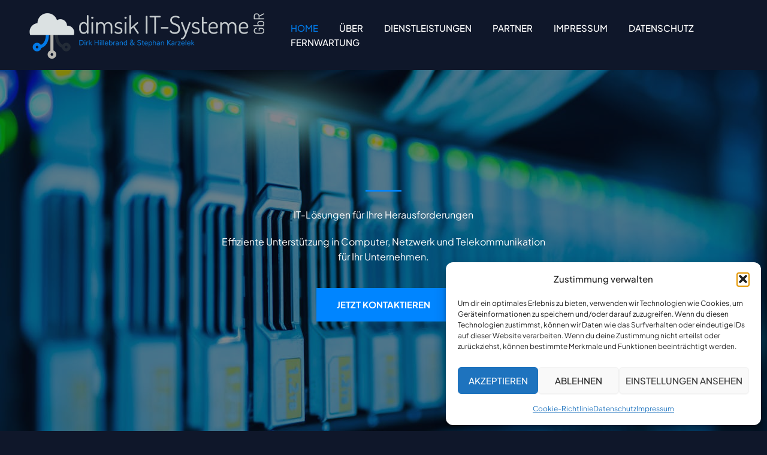

--- FILE ---
content_type: text/css
request_url: https://www.dimsik.de/wp-content/uploads/omgf/astra-google-fonts/astra-google-fonts.css?ver=1761230379
body_size: 381
content:
/**
 * Auto Generated by OMGF
 * @author: Daan van den Bergh
 * @url: https://daan.dev
 */

@font-face{font-family:'Plus Jakarta Sans';font-style:normal;font-weight:400;font-display:swap;src:url('//www.dimsik.de/wp-content/uploads/omgf/astra-google-fonts/plus-jakarta-sans-normal-latin-ext.woff2?ver=1761230379')format('woff2');unicode-range:U+0100-02BA, U+02BD-02C5, U+02C7-02CC, U+02CE-02D7, U+02DD-02FF, U+0304, U+0308, U+0329, U+1D00-1DBF, U+1E00-1E9F, U+1EF2-1EFF, U+2020, U+20A0-20AB, U+20AD-20C0, U+2113, U+2C60-2C7F, U+A720-A7FF;}@font-face{font-family:'Plus Jakarta Sans';font-style:normal;font-weight:400;font-display:swap;src:url('//www.dimsik.de/wp-content/uploads/omgf/astra-google-fonts/plus-jakarta-sans-normal-latin.woff2?ver=1761230379')format('woff2');unicode-range:U+0000-00FF, U+0131, U+0152-0153, U+02BB-02BC, U+02C6, U+02DA, U+02DC, U+0304, U+0308, U+0329, U+2000-206F, U+20AC, U+2122, U+2191, U+2193, U+2212, U+2215, U+FEFF, U+FFFD;}@font-face{font-family:'Plus Jakarta Sans';font-style:normal;font-weight:500;font-display:swap;src:url('//www.dimsik.de/wp-content/uploads/omgf/astra-google-fonts/plus-jakarta-sans-normal-latin-ext.woff2?ver=1761230379')format('woff2');unicode-range:U+0100-02BA, U+02BD-02C5, U+02C7-02CC, U+02CE-02D7, U+02DD-02FF, U+0304, U+0308, U+0329, U+1D00-1DBF, U+1E00-1E9F, U+1EF2-1EFF, U+2020, U+20A0-20AB, U+20AD-20C0, U+2113, U+2C60-2C7F, U+A720-A7FF;}@font-face{font-family:'Plus Jakarta Sans';font-style:normal;font-weight:500;font-display:swap;src:url('//www.dimsik.de/wp-content/uploads/omgf/astra-google-fonts/plus-jakarta-sans-normal-latin.woff2?ver=1761230379')format('woff2');unicode-range:U+0000-00FF, U+0131, U+0152-0153, U+02BB-02BC, U+02C6, U+02DA, U+02DC, U+0304, U+0308, U+0329, U+2000-206F, U+20AC, U+2122, U+2191, U+2193, U+2212, U+2215, U+FEFF, U+FFFD;}@font-face{font-family:'Plus Jakarta Sans';font-style:normal;font-weight:600;font-display:swap;src:url('//www.dimsik.de/wp-content/uploads/omgf/astra-google-fonts/plus-jakarta-sans-normal-latin-ext.woff2?ver=1761230379')format('woff2');unicode-range:U+0100-02BA, U+02BD-02C5, U+02C7-02CC, U+02CE-02D7, U+02DD-02FF, U+0304, U+0308, U+0329, U+1D00-1DBF, U+1E00-1E9F, U+1EF2-1EFF, U+2020, U+20A0-20AB, U+20AD-20C0, U+2113, U+2C60-2C7F, U+A720-A7FF;}@font-face{font-family:'Plus Jakarta Sans';font-style:normal;font-weight:600;font-display:swap;src:url('//www.dimsik.de/wp-content/uploads/omgf/astra-google-fonts/plus-jakarta-sans-normal-latin.woff2?ver=1761230379')format('woff2');unicode-range:U+0000-00FF, U+0131, U+0152-0153, U+02BB-02BC, U+02C6, U+02DA, U+02DC, U+0304, U+0308, U+0329, U+2000-206F, U+20AC, U+2122, U+2191, U+2193, U+2212, U+2215, U+FEFF, U+FFFD;}@font-face{font-family:'Plus Jakarta Sans';font-style:normal;font-weight:700;font-display:swap;src:url('//www.dimsik.de/wp-content/uploads/omgf/astra-google-fonts/plus-jakarta-sans-normal-latin-ext.woff2?ver=1761230379')format('woff2');unicode-range:U+0100-02BA, U+02BD-02C5, U+02C7-02CC, U+02CE-02D7, U+02DD-02FF, U+0304, U+0308, U+0329, U+1D00-1DBF, U+1E00-1E9F, U+1EF2-1EFF, U+2020, U+20A0-20AB, U+20AD-20C0, U+2113, U+2C60-2C7F, U+A720-A7FF;}@font-face{font-family:'Plus Jakarta Sans';font-style:normal;font-weight:700;font-display:swap;src:url('//www.dimsik.de/wp-content/uploads/omgf/astra-google-fonts/plus-jakarta-sans-normal-latin.woff2?ver=1761230379')format('woff2');unicode-range:U+0000-00FF, U+0131, U+0152-0153, U+02BB-02BC, U+02C6, U+02DA, U+02DC, U+0304, U+0308, U+0329, U+2000-206F, U+20AC, U+2122, U+2191, U+2193, U+2212, U+2215, U+FEFF, U+FFFD;}@font-face{font-family:'Space Grotesk';font-style:normal;font-weight:700;font-display:swap;src:url('//www.dimsik.de/wp-content/uploads/omgf/astra-google-fonts/space-grotesk-normal-latin-ext-700.woff2?ver=1761230379')format('woff2');unicode-range:U+0100-02BA, U+02BD-02C5, U+02C7-02CC, U+02CE-02D7, U+02DD-02FF, U+0304, U+0308, U+0329, U+1D00-1DBF, U+1E00-1E9F, U+1EF2-1EFF, U+2020, U+20A0-20AB, U+20AD-20C0, U+2113, U+2C60-2C7F, U+A720-A7FF;}@font-face{font-family:'Space Grotesk';font-style:normal;font-weight:700;font-display:swap;src:url('//www.dimsik.de/wp-content/uploads/omgf/astra-google-fonts/space-grotesk-normal-latin-700.woff2?ver=1761230379')format('woff2');unicode-range:U+0000-00FF, U+0131, U+0152-0153, U+02BB-02BC, U+02C6, U+02DA, U+02DC, U+0304, U+0308, U+0329, U+2000-206F, U+20AC, U+2122, U+2191, U+2193, U+2212, U+2215, U+FEFF, U+FFFD;}

--- FILE ---
content_type: text/css
request_url: https://www.dimsik.de/wp-content/uploads/uag-plugin/assets/1000/uag-css-1123.css?ver=1770156476
body_size: 8859
content:
.wp-block-uagb-container.uagb-block-804a406b .uagb-container__shape-top svg{width: calc( 100% + 1.3px );}.wp-block-uagb-container.uagb-block-804a406b .uagb-container__shape.uagb-container__shape-top .uagb-container__shape-fill{fill: rgba(51,51,51,1);}.wp-block-uagb-container.uagb-block-804a406b .uagb-container__shape-bottom svg{width: calc( 100% + 1.3px );}.wp-block-uagb-container.uagb-block-804a406b .uagb-container__shape.uagb-container__shape-bottom .uagb-container__shape-fill{fill: rgba(51,51,51,1);}.wp-block-uagb-container.uagb-block-804a406b .uagb-container__video-wrap video{opacity: 1;}.wp-block-uagb-container.uagb-is-root-container .uagb-block-804a406b{max-width: 100%;width: 100%;}.wp-block-uagb-container.uagb-is-root-container.alignfull.uagb-block-804a406b > .uagb-container-inner-blocks-wrap{--inner-content-custom-width: min( 100%, 1200px);max-width: var(--inner-content-custom-width);width: 100%;flex-direction: column;align-items: center;justify-content: center;flex-wrap: nowrap;row-gap: 0px;column-gap: 0px;}.wp-block-uagb-container.uagb-block-804a406b{box-shadow: 0px 0px   #00000070 ;padding-top: 100px;padding-bottom: 100px;padding-left: 40px;padding-right: 40px;margin-top: 0px !important;margin-bottom: 0px !important;margin-left: 0px;margin-right: 0px;overflow: visible;order: initial;border-color: inherit;background-color: var(--ast-global-color-7);;row-gap: 0px;column-gap: 0px;}.uagb-block-fd4425a9 .uagb-ifb-icon{width: 30px;line-height: 30px;}.uagb-block-fd4425a9 .uagb-ifb-icon > span{font-size: 30px;width: 30px;line-height: 30px;color: #333;}.uagb-block-fd4425a9 .uagb-ifb-icon svg{fill: #333;}.uagb-block-fd4425a9.uagb-infobox__content-wrap .uagb-ifb-icon-wrap svg{width: 30px;height: 30px;line-height: 30px;font-size: 30px;color: #333;fill: #333;}.uagb-block-fd4425a9 .uagb-ifb-content .uagb-ifb-icon-wrap svg{line-height: 30px;font-size: 30px;color: #333;fill: #333;}.uagb-block-fd4425a9 .uagb-iconbox-icon-wrap{margin: auto;display: inline-flex;align-items: center;justify-content: center;box-sizing: content-box;width: 30px;height: 30px;line-height: 30px;padding-left: 0px;padding-right: 0px;padding-top: 0px;padding-bottom: 0px;}.uagb-block-fd4425a9.uagb-infobox__content-wrap .uagb-ifb-icon-wrap > svg{padding-left: 0px;padding-right: 0px;padding-top: 0px;padding-bottom: 0px;}.uagb-block-fd4425a9.uagb-infobox__content-wrap .uagb-ifb-content .uagb-ifb-icon-wrap > svg{padding-left: 0px;padding-right: 0px;padding-top: 0px;padding-bottom: 0px;}.uagb-block-fd4425a9 .uagb-ifb-content .uagb-ifb-left-title-image svg{width: 30px;line-height: 30px;font-size: 30px;color: #333;fill: #333;}.uagb-block-fd4425a9 .uagb-ifb-content .uagb-ifb-right-title-image svg{width: 30px;line-height: 30px;font-size: 30px;color: #333;fill: #333;}.uagb-block-fd4425a9 .uagb-infobox__content-wrap .uagb-ifb-imgicon-wrap{padding-left: 0px;padding-right: 0px;padding-top: 0px;padding-bottom: 0px;}.uagb-block-fd4425a9 .uagb-infobox .uagb-ifb-image-content img{border-radius: 0px;}.uagb-block-fd4425a9.uagb-infobox__content-wrap img{padding-left: 0px;padding-right: 0px;padding-top: 0px;padding-bottom: 0px;border-radius: 0px;}.uagb-block-fd4425a9.uagb-infobox__content-wrap .uagb-ifb-content .uagb-ifb-right-title-image > img{padding-left: 0px;padding-right: 0px;padding-top: 0px;padding-bottom: 0px;border-radius: 0px;}.uagb-block-fd4425a9.uagb-infobox__content-wrap .uagb-ifb-content .uagb-ifb-left-title-image > img{padding-left: 0px;padding-right: 0px;padding-top: 0px;padding-bottom: 0px;border-radius: 0px;}.uagb-block-fd4425a9.uagb-infobox__content-wrap .uagb-ifb-content > img{padding-left: 0px;padding-right: 0px;padding-top: 0px;padding-bottom: 0px;border-radius: 0px;}.uagb-block-fd4425a9 .uagb-ifb-title-wrap .uagb-ifb-title-prefix{margin-bottom: 10px;margin-top: 5px;}.uagb-block-fd4425a9.wp-block-uagb-info-box .uagb-ifb-title{color: #ffffff;margin-bottom: 15px;margin-top: 0px;margin-left: 0px;margin-right: 0px;}.uagb-block-fd4425a9.wp-block-uagb-info-box .uagb-ifb-desc{color: #ffffff;margin-bottom: 40px;margin-top: 0px;margin-left: 0px;margin-right: 0px;}.uagb-block-fd4425a9 .uagb-ifb-separator{width: 60px;border-top-width: 3px;border-top-color: var(--ast-global-color-0);border-top-style: solid;margin-bottom: 20px;margin-top: 0px;margin-left: 0px;margin-right: 0px;}.uagb-block-fd4425a9 .uagb-infobox__content-wrap .uagb-ifb-separator{width: 60px;border-top-width: 3px;border-top-color: var(--ast-global-color-0);border-top-style: solid;}.uagb-block-fd4425a9 .uagb-ifb-align-icon-after{margin-left: 5px;}.uagb-block-fd4425a9 .uagb-ifb-align-icon-before{margin-right: 5px;}.uagb-block-fd4425a9.uagb-infobox__content-wrap .uagb-ifb-content svg{box-sizing: content-box;}.uagb-block-fd4425a9.uagb-infobox__content-wrap .uagb-ifb-content img{box-sizing: content-box;}.uagb-block-fd4425a9 .uagb-infobox__content-wrap{text-align: center;}.uagb-block-fd4425a9.uagb-infobox-icon-above-title{text-align: center;}.uagb-block-fd4425a9.uagb-infobox__content-wrap:not(.wp-block-uagb-info-box--has-margin){padding-top: 0%;padding-right: 20%;padding-bottom: 0%;padding-left: 20%;}.uagb-block-fd4425a9.uagb-infobox__content-wrap.wp-block-uagb-info-box--has-margin .uagb-infobox-margin-wrapper{padding-top: 0%;padding-right: 20%;padding-bottom: 0%;padding-left: 20%;margin-top: 0px;margin-right: 0px;margin-bottom: 0px;margin-left: 0px;}.uagb-block-fd4425a9.uagb-infobox__content-wrap .uagb-infobox-cta-link > svg {margin-left: 5px;}[dir=rtl] .uagb-block-fd4425a9 .uagb-iconbox-icon-wrap{padding-right: 0px;padding-left: 0px;}[dir=rtl] .uagb-block-fd4425a9.uagb-infobox__content-wrap .uagb-ifb-icon-wrap > svg{padding-right: 0px;padding-left: 0px;}[dir=rtl] .uagb-block-fd4425a9.uagb-infobox__content-wrap .uagb-ifb-content .uagb-ifb-icon-wrap > svg{padding-right: 0px;padding-left: 0px;}[dir=rtl] .uagb-block-fd4425a9.uagb-infobox__content-wrap img{padding-right: 0px;padding-left: 0px;}[dir=rtl] .uagb-block-fd4425a9.uagb-infobox__content-wrap .uagb-ifb-content .uagb-ifb-right-title-image > img{padding-right: 0px;padding-left: 0px;}[dir=rtl] .uagb-block-fd4425a9.uagb-infobox__content-wrap .uagb-ifb-content .uagb-ifb-left-title-image > img{padding-right: 0px;padding-left: 0px;}[dir=rtl] .uagb-block-fd4425a9.uagb-infobox__content-wrap .uagb-ifb-content > img{padding-right: 0px;padding-left: 0px;}[dir=rtl] .uagb-block-fd4425a9.uagb-infobox__content-wrap{text-align: center;}[dir=rtl] .uagb-block-fd4425a9.uagb-infobox-icon-above-title{text-align: center;}[dir=rtl] .uagb-block-fd4425a9.uagb-infobox__content-wrap .uagb-infobox-cta-link > svg{margin-right: 5px;margin-left: 0px;}@media only screen and (max-width: 976px) {.wp-block-uagb-container.uagb-is-root-container .uagb-block-804a406b{width: 100%;}.wp-block-uagb-container.uagb-is-root-container.alignfull.uagb-block-804a406b > .uagb-container-inner-blocks-wrap{--inner-content-custom-width: min( 100%, 1024px);max-width: var(--inner-content-custom-width);width: 100%;row-gap: 0px;column-gap: 0px;}.wp-block-uagb-container.uagb-block-804a406b{padding-top: 80px;padding-bottom: 80px;padding-left: 32px;padding-right: 32px;margin-top: 0px !important;margin-bottom: 0px !important;margin-left: 0px;margin-right: 0px;order: initial;background-color: var(--ast-global-color-7);;row-gap: 0px;column-gap: 0px;}.uagb-block-fd4425a9.wp-block-uagb-info-box .uagb-ifb-title{margin-bottom: 15px;margin-top: 0px;margin-left: 0px;margin-right: 0px;}.uagb-block-fd4425a9.wp-block-uagb-info-box .uagb-ifb-desc{margin-bottom: 25px;margin-top: 0px;margin-left: 0px;margin-right: 0px;}.uagb-block-fd4425a9.uagb-infobox__content-wrap .uagb-ifb-separator{margin-bottom: 20px;margin-top: 0px;margin-left: 0px;margin-right: 0px;}.uagb-block-fd4425a9.uagb-infobox__content-wrap .uagb-ifb-icon-wrap > svg{width: 30px;height: 30px;line-height: 30px;font-size: 30px;}.uagb-block-fd4425a9.uagb-infobox__content-wrap .uagb-ifb-content .uagb-ifb-icon-wrap > svg{line-height: 30px;font-size: 30px;}.uagb-block-fd4425a9 .uagb-ifb-separator{width: 60px;}.uagb-block-fd4425a9.uagb-infobox__content-wrap .uagb-ifb-content img{box-sizing: content-box;}.uagb-block-fd4425a9 .uagb-ifb-icon{width: 30px;line-height: 30px;}.uagb-block-fd4425a9 .uagb-ifb-icon > span{font-size: 30px;width: 30px;line-height: 30px;}.uagb-block-fd4425a9 .uagb-iconbox-icon-wrap{width: 30px;height: 30px;line-height: 30px;}.uagb-block-fd4425a9 .uagb-ifb-content .uagb-ifb-left-title-image > svg{width: 30px;line-height: 30px;font-size: 30px;}.uagb-block-fd4425a9 .uagb-ifb-content .uagb-ifb-right-title-image > svg{width: 30px;line-height: 30px;font-size: 30px;}.uagb-block-fd4425a9.uagb-infobox__content-wrap:not(.wp-block-uagb-info-box--has-margin){padding-top: 0%;padding-right: 10%;padding-bottom: 0%;padding-left: 10%;}.uagb-block-fd4425a9.uagb-infobox__content-wrap.wp-block-uagb-info-box--has-margin .uagb-infobox-margin-wrapper{padding-top: 0%;padding-right: 10%;padding-bottom: 0%;padding-left: 10%;margin-top: 0px;margin-right: 0px;margin-bottom: 0px;margin-left: 0px;}.uagb-block-fd4425a9.uagb-infobox__content-wrap .uagb-infobox-cta-link > svg {margin-left: 5px;}[dir=rtl] .uagb-block-fd4425a9.uagb-infobox__content-wrap .uagb-infobox-cta-link > svg{margin-right: 5px;margin-left: 0px;}}@media only screen and (max-width: 767px) {.wp-block-uagb-container.uagb-is-root-container .uagb-block-804a406b{max-width: 100%;width: 100%;}.wp-block-uagb-container.uagb-is-root-container.alignfull.uagb-block-804a406b > .uagb-container-inner-blocks-wrap{--inner-content-custom-width: min( 100%, 767px);max-width: var(--inner-content-custom-width);width: 100%;flex-wrap: wrap;row-gap: 0px;column-gap: 0px;}.wp-block-uagb-container.uagb-block-804a406b{padding-top: 64px;padding-bottom: 64px;padding-left: 24px;padding-right: 24px;margin-top: 0px !important;margin-bottom: 0px !important;margin-left: 0px;margin-right: 0px;row-gap: 0px;column-gap: 0px;order: initial;background-color: var(--ast-global-color-7);;}.uagb-block-fd4425a9.wp-block-uagb-info-box .uagb-ifb-title{margin-bottom: 10px;margin-top: 0px;margin-left: 0px;margin-right: 0px;}.uagb-block-fd4425a9.wp-block-uagb-info-box .uagb-ifb-desc{margin-bottom: 24px;margin-top: 0px;margin-left: 0px;margin-right: 0px;}.uagb-block-fd4425a9.uagb-infobox__content-wrap .uagb-ifb-separator{margin-bottom: 15px;margin-top: 0px;margin-left: 0px;margin-right: 0px;}.uagb-block-fd4425a9.uagb-infobox__content-wrap .uagb-ifb-icon-wrap > svg{width: 30px;height: 30px;line-height: 30px;font-size: 30px;}.uagb-block-fd4425a9.uagb-infobox__content-wrap .uagb-ifb-content .uagb-ifb-icon-wrap > svg{line-height: 30px;font-size: 30px;}.uagb-block-fd4425a9 .uagb-ifb-content .uagb-ifb-left-title-image > svg{width: 30px;line-height: 30px;font-size: 30px;}.uagb-block-fd4425a9 .uagb-ifb-content .uagb-ifb-right-title-image > svg{width: 30px;line-height: 30px;font-size: 30px;}.uagb-block-fd4425a9 .uagb-ifb-separator{width: 40px;}.uagb-block-fd4425a9.uagb-infobox__content-wrap .uagb-ifb-content img{box-sizing: content-box;}.uagb-block-fd4425a9 .uagb-ifb-icon{width: 30px;line-height: 30px;}.uagb-block-fd4425a9 .uagb-ifb-icon > span{font-size: 30px;width: 30px;line-height: 30px;}.uagb-block-fd4425a9 .uagb-iconbox-icon-wrap{width: 30px;height: 30px;line-height: 30px;}.uagb-block-fd4425a9.uagb-infobox__content-wrap:not(.wp-block-uagb-info-box--has-margin){padding-top: 0px;padding-right: 0px;padding-bottom: 0px;padding-left: 0px;}.uagb-block-fd4425a9.uagb-infobox__content-wrap.wp-block-uagb-info-box--has-margin .uagb-infobox-margin-wrapper{padding-top: 0px;padding-right: 0px;padding-bottom: 0px;padding-left: 0px;margin-top: 0px;margin-right: 0px;margin-bottom: 0px;margin-left: 0px;}.uagb-block-fd4425a9.uagb-infobox__content-wrap .uagb-infobox-cta-link > svg {margin-left: 5px;}[dir=rtl] .uagb-block-fd4425a9.uagb-infobox__content-wrap .uagb-infobox-cta-link > svg{margin-right: 5px;margin-left: 0px;}}.wp-block-uagb-container{display:flex;position:relative;box-sizing:border-box;transition-property:box-shadow;transition-duration:0.2s;transition-timing-function:ease}.wp-block-uagb-container .spectra-container-link-overlay{bottom:0;left:0;position:absolute;right:0;top:0;z-index:10}.wp-block-uagb-container.uagb-is-root-container{margin-left:auto;margin-right:auto}.wp-block-uagb-container.alignfull.uagb-is-root-container .uagb-container-inner-blocks-wrap{display:flex;position:relative;box-sizing:border-box;margin-left:auto !important;margin-right:auto !important}.wp-block-uagb-container .wp-block-uagb-blockquote,.wp-block-uagb-container .wp-block-spectra-pro-login,.wp-block-uagb-container .wp-block-spectra-pro-register{margin:unset}.wp-block-uagb-container .uagb-container__video-wrap{height:100%;width:100%;top:0;left:0;position:absolute;overflow:hidden;-webkit-transition:opacity 1s;-o-transition:opacity 1s;transition:opacity 1s}.wp-block-uagb-container .uagb-container__video-wrap video{max-width:100%;width:100%;height:100%;margin:0;line-height:1;border:none;display:inline-block;vertical-align:baseline;-o-object-fit:cover;object-fit:cover;background-size:cover}.wp-block-uagb-container.uagb-layout-grid{display:grid;width:100%}.wp-block-uagb-container.uagb-layout-grid>.uagb-container-inner-blocks-wrap{display:inherit;width:inherit}.wp-block-uagb-container.uagb-layout-grid>.uagb-container-inner-blocks-wrap>.wp-block-uagb-container{max-width:unset !important;width:unset !important}.wp-block-uagb-container.uagb-layout-grid>.wp-block-uagb-container{max-width:unset !important;width:unset !important}.wp-block-uagb-container.uagb-layout-grid.uagb-is-root-container{margin-left:auto;margin-right:auto}.wp-block-uagb-container.uagb-layout-grid.uagb-is-root-container>.wp-block-uagb-container{max-width:unset !important;width:unset !important}.wp-block-uagb-container.uagb-layout-grid.alignwide.uagb-is-root-container{margin-left:auto;margin-right:auto}.wp-block-uagb-container.uagb-layout-grid.alignfull.uagb-is-root-container .uagb-container-inner-blocks-wrap{display:inherit;position:relative;box-sizing:border-box;margin-left:auto !important;margin-right:auto !important}body .wp-block-uagb-container>.uagb-container-inner-blocks-wrap>*:not(.wp-block-uagb-container):not(.wp-block-uagb-column):not(.wp-block-uagb-container):not(.wp-block-uagb-section):not(.uagb-container__shape):not(.uagb-container__video-wrap):not(.wp-block-spectra-pro-register):not(.wp-block-spectra-pro-login):not(.uagb-slider-container):not(.spectra-image-gallery__control-lightbox):not(.wp-block-uagb-info-box),body .wp-block-uagb-container>.uagb-container-inner-blocks-wrap,body .wp-block-uagb-container>*:not(.wp-block-uagb-container):not(.wp-block-uagb-column):not(.wp-block-uagb-container):not(.wp-block-uagb-section):not(.uagb-container__shape):not(.uagb-container__video-wrap):not(.wp-block-spectra-pro-register):not(.wp-block-spectra-pro-login):not(.uagb-slider-container):not(.spectra-container-link-overlay):not(.spectra-image-gallery__control-lightbox):not(.wp-block-uagb-lottie):not(.uagb-faq__outer-wrap){min-width:unset !important;width:100%;position:relative}body .ast-container .wp-block-uagb-container>.uagb-container-inner-blocks-wrap>.wp-block-uagb-container>ul,body .ast-container .wp-block-uagb-container>.uagb-container-inner-blocks-wrap>.wp-block-uagb-container ol,body .ast-container .wp-block-uagb-container>.uagb-container-inner-blocks-wrap>ul,body .ast-container .wp-block-uagb-container>.uagb-container-inner-blocks-wrap ol{max-width:-webkit-fill-available;margin-block-start:0;margin-block-end:0;margin-left:20px}.ast-plain-container .editor-styles-wrapper .block-editor-block-list__layout.is-root-container .uagb-is-root-container.wp-block-uagb-container.alignwide{margin-left:auto;margin-right:auto}.uagb-container__shape{overflow:hidden;position:absolute;left:0;width:100%;line-height:0;direction:ltr}.uagb-container__shape-top{top:-3px}.uagb-container__shape-bottom{bottom:-3px}.uagb-container__shape.uagb-container__invert.uagb-container__shape-bottom,.uagb-container__shape.uagb-container__invert.uagb-container__shape-top{-webkit-transform:rotate(180deg);-ms-transform:rotate(180deg);transform:rotate(180deg)}.uagb-container__shape.uagb-container__shape-flip svg{transform:translateX(-50%) rotateY(180deg)}.uagb-container__shape svg{display:block;width:-webkit-calc(100% + 1.3px);width:calc(100% + 1.3px);position:relative;left:50%;-webkit-transform:translateX(-50%);-ms-transform:translateX(-50%);transform:translateX(-50%)}.uagb-container__shape .uagb-container__shape-fill{-webkit-transform-origin:center;-ms-transform-origin:center;transform-origin:center;-webkit-transform:rotateY(0deg);transform:rotateY(0deg)}.uagb-container__shape.uagb-container__shape-above-content{z-index:9;pointer-events:none}.nv-single-page-wrap .nv-content-wrap.entry-content .wp-block-uagb-container.alignfull{margin-left:calc(50% - 50vw);margin-right:calc(50% - 50vw)}@media only screen and (max-width: 767px){.wp-block-uagb-container .wp-block-uagb-advanced-heading{width:-webkit-fill-available}}.wp-block-uagb-image--align-none{justify-content:center}
.uagb-ifb-content>svg *{-webkit-transition:all 0.2s;-o-transition:all 0.2s;transition:all 0.2s}.uagb-ifb-content>svg,.uagb-ifb-content{display:inline-block}.uagb-ifb-content>svg{vertical-align:middle;width:inherit;height:inherit;font-style:initial}.uagb-ifb-content .uagb-ifb-icon-wrap svg{box-sizing:content-box;width:inherit;height:inherit}.uagb-ifb-button-wrapper:empty{display:none}div.uagb-ifb-button-wrapper a.uagb-infobox-cta-link,div.uagb-ifb-cta a.uagb-infobox-cta-link,.entry .entry-content a.uagb-infobox-cta-link,a.uagb-infobox-link-wrap,.entry .entry-content a.uagb-infobox-link-wrap{text-decoration:none;align-items:center}.uagb-infobox-icon-left-title.uagb-infobox-image-valign-middle .uagb-ifb-title-wrap,.uagb-infobox-icon-right-title.uagb-infobox-image-valign-middle .uagb-ifb-title-wrap,.uagb-infobox-image-valign-middle .uagb-ifb-icon-wrap,.uagb-infobox-image-valign-middle .uagb-ifb-image-content,.uagb-infobox-icon-left.uagb-infobox-image-valign-middle .uagb-ifb-content,.uagb-infobox-icon-right.uagb-infobox-image-valign-middle .uagb-ifb-content{-ms-flex-item-align:center;-webkit-align-self:center;align-self:center}.uagb-infobox-icon-left-title.uagb-infobox-image-valign-top .uagb-ifb-title-wrap,.uagb-infobox-icon-right-title.uagb-infobox-image-valign-top .uagb-ifb-title-wrap,.uagb-infobox-image-valign-top .uagb-ifb-icon-wrap,.uagb-infobox-image-valign-top .uagb-ifb-image-content,.uagb-infobox-icon-left.uagb-infobox-image-valign-top .uagb-ifb-content,.uagb-infobox-icon-right.uagb-infobox-image-valign-top .uagb-ifb-content{-webkit-align-self:self-start;align-self:self-start}.uagb-infobox-left{justify-content:flex-start;text-align:left;-webkit-box-pack:start;-ms-flex-pack:start;-webkit-justify-content:flex-start;-moz-box-pack:start}.uagb-infobox-center{justify-content:center;text-align:center;-webkit-box-pack:center;-ms-flex-pack:center;-webkit-justify-content:center;-moz-box-pack:center}.uagb-infobox-right{justify-content:flex-end;text-align:right;-webkit-box-pack:end;-ms-flex-pack:end;-webkit-justify-content:flex-end;-moz-box-pack:end}.uagb-infobox-icon-above-title.uagb-infobox__content-wrap,.uagb-infobox-icon-below-title.uagb-infobox__content-wrap{display:block;width:100%}.uagb-infobox-icon-left-title .uagb-ifb-content>svg,.uagb-infobox-icon-left .uagb-ifb-content>svg{margin-right:10px}.uagb-infobox-icon-right-title .uagb-ifb-content>svg,.uagb-infobox-icon-right .uagb-ifb-content>svg{margin-left:10px}.uagb-infobox-icon-left.uagb-infobox__content-wrap,.uagb-infobox-icon-right.uagb-infobox__content-wrap,.uagb-infobox-icon-left-title .uagb-ifb-left-title-image,.uagb-infobox-icon-right-title .uagb-ifb-right-title-image{display:-webkit-box;display:-ms-flexbox;display:-webkit-flex;display:-moz-box;display:flex;-js-display:flex}.uagb-infobox-icon-left-title .uagb-ifb-left-title-image .uagb-ifb-image-content,.uagb-infobox-icon-right-title .uagb-ifb-right-title-image .uagb-ifb-image-content,.uagb-infobox-icon-left .uagb-ifb-image-content,.uagb-infobox-icon-right .uagb-ifb-image-content{flex-shrink:0;line-height:0}.uagb-infobox-icon-left-title .uagb-ifb-left-title-image .uagb-ifb-title-wrap,.uagb-infobox-icon-right-title .uagb-ifb-right-title-image .uagb-ifb-title-wrap,.uagb-infobox-icon-left .uagb-ifb-content,.uagb-infobox-icon-right .uagb-ifb-content{flex-grow:1}.uagb-infobox-icon-right.uagb-infobox__content-wrap,.uagb-infobox-icon-right-title .uagb-ifb-right-title-image{-webkit-box-pack:end;-ms-flex-pack:end;-webkit-justify-content:flex-end;-moz-box-pack:end;justify-content:flex-end}.uagb-ifb-content img{position:relative;display:inline-block;line-height:0;width:auto;height:auto !important;max-width:100%;border-radius:inherit;-webkit-box-sizing:content-box;-moz-box-sizing:content-box;-webkit-border-radius:inherit}.uagb-infobox-module-link{position:absolute;top:0;right:0;bottom:0;left:0;z-index:4;width:100%;height:100%}.uagb-edit-mode .uagb-infobox-module-link{z-index:2}.uagb-infobox-link-icon-after{margin-right:0;margin-left:5px}.uagb-infobox-link-icon-before{margin-right:5px;margin-left:0}.uagb-infobox-link-icon{-webkit-transition:all 200ms linear;transition:all 200ms linear}.uagb-infobox__content-wrap{box-sizing:border-box;position:relative;width:100%;word-break:break-word;z-index:1}.uagb-ifb-separator{display:inline-block;margin:0;border-top-color:#333;border-top-style:solid;border-top-width:2px;line-height:0}.uagb-ifb-button-wrapper{line-height:1}.uagb-ifb-button-wrapper.uagb-ifb-button-type-text .uagb-infobox-cta-link.wp-block-button__link{background-color:unset;border:none}.uagb-ifb-button-wrapper.uagb-ifb-button-type-text .uagb-infobox-cta-link.wp-block-button__link:hover{background-color:unset;border-color:unset}.uagb-ifb-button-wrapper .uagb-infobox-cta-link{cursor:pointer}.uagb-ifb-button-wrapper .uagb-infobox-cta-link.wp-block-button__link{width:auto}.uagb-ifb-button-wrapper .wp-block-button__link svg,.uagb-ifb-button-wrapper .ast-outline-button svg{fill:currentColor}.uagb-infobox__content-wrap a{-webkit-box-shadow:none;box-shadow:none;text-decoration:none}.uagb-ifb-title-wrap{width:100%}.uagb-ifb-title{margin-block-start:0}.uagb-ifb-title-wrap .uagb-ifb-title-prefix{display:block;padding:0;margin:0}.uagb-infobox__content-wrap.uagb-infobox__content-wrap{position:relative}.uagb-ifb-content{width:100%}.uagb-infobox__content-wrap.uagb-infobox,.uagb-ifb-content,.uagb-ifb-title-wrap,.uagb-ifb-title-prefix *,svg.dashicon.dashicons-upload{z-index:1}a.uagb-infobox-link-wrap{color:inherit}.uagb-ifb-content p:empty{display:none}.uagb-infobox__content-wrap .uagb-ifb-content img{display:inline-block;max-width:100%}.uagb-infobox__content-wrap .uagb-ifb-content svg{display:inline-block}.uagb-infobox__content-wrap .uagb-ifb-icon-wrap,.uagb-infobox-icon-left .uagb-ifb-image-content,.uagb-infobox-icon-right .uagb-ifb-image-content{box-sizing:content-box}.uagb-infobox-cta-link>svg{vertical-align:middle;width:15px;height:15px;font-size:15px}.uagb-infobox-cta-link{display:inline-flex}.block-editor-page #wpwrap .uagb-infobox-cta-link svg,.uagb-infobox-cta-link svg{font-style:normal}.uagb-infobox-icon-left-title .uagb-ifb-icon-wrap,.uagb-infobox-icon-left .uagb-ifb-icon-wrap{margin-right:10px;line-height:0}.uagb-infobox-icon-right-title .uagb-ifb-icon-wrap,.uagb-infobox-icon-right .uagb-ifb-icon-wrap{margin-left:10px;line-height:0}html[dir="rtl"] .uagb-infobox-icon-left-title .uagb-ifb-icon-wrap,html[dir="rtl"] .uagb-infobox-icon-left .uagb-ifb-icon-wrap{margin-left:10px;line-height:0}html[dir="rtl"] .uagb-infobox-icon-right-title .uagb-ifb-icon-wrap,html[dir="rtl"] .uagb-infobox-icon-right .uagb-ifb-icon-wrap{margin-right:10px;line-height:0}html[dir="rtl"] .uagb-infobox-left{justify-content:flex-end;text-align:right;-webkit-box-pack:end;-ms-flex-pack:end;-webkit-justify-content:flex-end;-moz-box-pack:end}html[dir="rtl"] .uagb-infobox-right{justify-content:flex-start;text-align:left;-webkit-box-pack:start;-ms-flex-pack:start;-webkit-justify-content:flex-start;-moz-box-pack:start}.uagb-infobox-icon-left .uagb-ifb-left-right-wrap,.uagb-infobox-icon-right .uagb-ifb-left-right-wrap,.uagb-infobox-icon-left-title .uagb-ifb-left-title-image,.uagb-infobox-icon-right-title .uagb-ifb-right-title-image{display:-webkit-box;display:-ms-flexbox;display:flex}.uagb-infobox-icon-right .uagb-ifb-left-right-wrap,.uagb-infobox-icon-right-title .uagb-ifb-right-title-image{-webkit-box-pack:end;-ms-flex-pack:end;-webkit-justify-content:flex-end;-moz-box-pack:end;justify-content:flex-end}a.uagb-infbox__link-to-all{position:absolute;top:0;left:0;z-index:3;width:100%;height:100%;box-shadow:none;text-decoration:none;-webkit-box-shadow:none}@media only screen and (max-width: 976px){.uagb-infobox-stacked-tablet.uagb-infobox__content-wrap .uagb-ifb-image-content{padding:0;margin-bottom:20px}.uagb-infobox-stacked-tablet.uagb-reverse-order-tablet.uagb-infobox__content-wrap{display:-webkit-inline-box;display:-ms-inline-flexbox;display:-webkit-inline-flex;display:-moz-inline-box;display:inline-flex;flex-direction:column-reverse;-js-display:inline-flex;-webkit-box-orient:vertical;-webkit-box-direction:reverse;-ms-flex-direction:column-reverse;-webkit-flex-direction:column-reverse;-moz-box-orient:vertical;-moz-box-direction:reverse}.uagb-infobox-stacked-tablet.uagb-infobox__content-wrap .uagb-ifb-content,.uagb-infobox-stacked-tablet.uagb-infobox__content-wrap .uagb-ifb-icon-wrap,.uagb-infobox-stacked-tablet.uagb-infobox__content-wrap .uagb-ifb-image-content{display:block;width:100%;text-align:center}.uagb-infobox-stacked-tablet.uagb-infobox__content-wrap .uagb-ifb-icon-wrap,.uagb-infobox-stacked-tablet.uagb-infobox__content-wrap .uagb-ifb-image-content{margin-right:0;margin-left:0}.uagb-infobox-stacked-tablet.uagb-infobox__content-wrap{display:inline-block}.uagb-infobox-icon-left-title.uagb-infobox-stacked-tablet .uagb-ifb-image-content,.uagb-infobox-icon-left-title.uagb-infobox-stacked-tablet .uagb-ifb-icon-wrap,.uagb-infobox-icon-left.uagb-infobox-stacked-tablet .uagb-ifb-image-content,.uagb-infobox-icon-left.uagb-infobox-stacked-tablet .uagb-ifb-icon-wrap{margin-right:0}.uagb-infobox-icon-right-title.uagb-infobox-stacked-tablet .uagb-ifb-image-content,.uagb-infobox-icon-right-title.uagb-infobox-stacked-tablet .uagb-ifb-icon-wrap,.uagb-infobox-icon-right.uagb-infobox-stacked-tablet .uagb-ifb-image-content,.uagb-infobox-icon-right.uagb-infobox-stacked-tablet .uagb-ifb-icon-wrap{margin-left:0}.uagb-infobox-icon-left-title .uagb-ifb-separator{margin:10px 0}}@media screen and (max-width: 767px){.uagb-infobox-stacked-mobile.uagb-infobox__content-wrap{display:inline-block}.uagb-infobox-stacked-mobile.uagb-infobox__content-wrap .uagb-ifb-image-content,.uagb-infobox-stacked-mobile.uagb-infobox__content-wrap .uagb-ifb-icon-wrap{padding:0;margin-bottom:20px;margin-right:0;margin-left:0}.uagb-infobox-stacked-mobile.uagb-infobox__content-wrap.uagb-reverse-order-mobile{display:-webkit-inline-box;display:-ms-inline-flexbox;display:-webkit-inline-flex;display:-moz-inline-box;display:inline-flex;flex-direction:column-reverse;-js-display:inline-flex;-webkit-box-orient:vertical;-webkit-box-direction:reverse;-ms-flex-direction:column-reverse;-webkit-flex-direction:column-reverse;-moz-box-orient:vertical;-moz-box-direction:reverse}.uagb-infobox-stacked-mobile.uagb-infobox__content-wrap .uagb-ifb-image-content,.uagb-infobox-stacked-mobile.uagb-infobox__content-wrap .uagb-ifb-icon-wrap,.uagb-infobox-stacked-mobile.uagb-infobox__content-wrap .uagb-ifb-content{display:block;width:100%;text-align:center}.uagb-infobox-icon-left-title.uagb-infobox-stacked-mobile .uagb-ifb-image-content,.uagb-infobox-icon-left-title.uagb-infobox-stacked-mobile .uagb-ifb-icon-wrap,.uagb-infobox-icon-left.uagb-infobox-stacked-mobile .uagb-ifb-image-content,.uagb-infobox-icon-left.uagb-infobox-stacked-mobile .uagb-ifb-icon-wrap{margin-right:0}.uagb-infobox-icon-right-title.uagb-infobox-stacked-mobile .uagb-ifb-image-content,.uagb-infobox-icon-right-title.uagb-infobox-stacked-mobile .uagb-ifb-icon-wrap,.uagb-infobox-icon-right.uagb-infobox-stacked-mobile .uagb-ifb-image-content,.uagb-infobox-icon-right.uagb-infobox-stacked-mobile .uagb-ifb-icon-wrap{margin-left:0}.uagb-infobox-icon-left-title .uagb-ifb-separator{margin:10px 0}}.uagb-ifb-icon svg{width:inherit;height:inherit;vertical-align:middle}.uagb-ifb-button-icon{height:15px;width:15px;font-size:15px;vertical-align:middle}.uagb-ifb-button-icon svg{height:inherit;width:inherit;display:inline-block}.uagb-ifb-button-icon.uagb-ifb-align-icon-after{float:right}.uagb-ifb-cta-button{display:inline-block}.uagb-disable-link{pointer-events:none}@media only screen and (min-width: 977px){.uagb-infobox-margin-wrapper{display:flex}}.uagb-ifb-content .uagb-ifb-desc p:last-child{margin-bottom:0}
.wp-block-uagb-advanced-heading h1,.wp-block-uagb-advanced-heading h2,.wp-block-uagb-advanced-heading h3,.wp-block-uagb-advanced-heading h4,.wp-block-uagb-advanced-heading h5,.wp-block-uagb-advanced-heading h6,.wp-block-uagb-advanced-heading p,.wp-block-uagb-advanced-heading div{word-break:break-word}.wp-block-uagb-advanced-heading .uagb-heading-text{margin:0}.wp-block-uagb-advanced-heading .uagb-desc-text{margin:0}.wp-block-uagb-advanced-heading .uagb-separator{font-size:0;border-top-style:solid;display:inline-block;margin:0 0 10px 0}.wp-block-uagb-advanced-heading .uagb-highlight{color:#f78a0c;border:0;transition:all 0.3s ease}.uag-highlight-toolbar{border-left:0;border-top:0;border-bottom:0;border-radius:0;border-right-color:#1e1e1e}.uag-highlight-toolbar .components-button{border-radius:0;outline:none}.uag-highlight-toolbar .components-button.is-primary{color:#fff}
.wp-block-uagb-image{display:flex}.wp-block-uagb-image__figure{position:relative;display:flex;flex-direction:column;max-width:100%;height:auto;margin:0}.wp-block-uagb-image__figure img{height:auto;display:flex;max-width:100%;transition:box-shadow 0.2s ease}.wp-block-uagb-image__figure>a{display:inline-block}.wp-block-uagb-image__figure figcaption{text-align:center;margin-top:0.5em;margin-bottom:1em}.wp-block-uagb-image .components-placeholder.block-editor-media-placeholder .components-placeholder__instructions{align-self:center}.wp-block-uagb-image--align-left{text-align:left}.wp-block-uagb-image--align-right{text-align:right}.wp-block-uagb-image--align-center{text-align:center}.wp-block-uagb-image--align-full .wp-block-uagb-image__figure{margin-left:calc(50% - 50vw);margin-right:calc(50% - 50vw);max-width:100vw;width:100vw;height:auto}.wp-block-uagb-image--align-full .wp-block-uagb-image__figure img{height:auto;width:100% !important}.wp-block-uagb-image--align-wide .wp-block-uagb-image__figure img{height:auto;width:100%}.wp-block-uagb-image--layout-overlay__color-wrapper{position:absolute;left:0;top:0;right:0;bottom:0;opacity:0.2;background:rgba(0,0,0,0.5);transition:opacity 0.35s ease-in-out}.wp-block-uagb-image--layout-overlay-link{position:absolute;left:0;right:0;bottom:0;top:0}.wp-block-uagb-image--layout-overlay .wp-block-uagb-image__figure:hover .wp-block-uagb-image--layout-overlay__color-wrapper{opacity:1}.wp-block-uagb-image--layout-overlay__inner{position:absolute;left:15px;right:15px;bottom:15px;top:15px;display:flex;align-items:center;justify-content:center;flex-direction:column;border-color:#fff;transition:0.35s ease-in-out}.wp-block-uagb-image--layout-overlay__inner.top-left,.wp-block-uagb-image--layout-overlay__inner.top-center,.wp-block-uagb-image--layout-overlay__inner.top-right{justify-content:flex-start}.wp-block-uagb-image--layout-overlay__inner.bottom-left,.wp-block-uagb-image--layout-overlay__inner.bottom-center,.wp-block-uagb-image--layout-overlay__inner.bottom-right{justify-content:flex-end}.wp-block-uagb-image--layout-overlay__inner.top-left,.wp-block-uagb-image--layout-overlay__inner.center-left,.wp-block-uagb-image--layout-overlay__inner.bottom-left{align-items:flex-start}.wp-block-uagb-image--layout-overlay__inner.top-right,.wp-block-uagb-image--layout-overlay__inner.center-right,.wp-block-uagb-image--layout-overlay__inner.bottom-right{align-items:flex-end}.wp-block-uagb-image--layout-overlay__inner .uagb-image-heading{color:#fff;transition:transform 0.35s, opacity 0.35s ease-in-out;transform:translate3d(0, 24px, 0);margin:0;line-height:1em}.wp-block-uagb-image--layout-overlay__inner .uagb-image-separator{width:30%;border-top-width:2px;border-top-color:#fff;border-top-style:solid;margin-bottom:10px;opacity:0;transition:transform 0.4s, opacity 0.4s ease-in-out;transform:translate3d(0, 30px, 0)}.wp-block-uagb-image--layout-overlay__inner .uagb-image-caption{opacity:0;overflow:visible;color:#fff;transition:transform 0.45s, opacity 0.45s ease-in-out;transform:translate3d(0, 35px, 0)}.wp-block-uagb-image--layout-overlay__inner:hover .uagb-image-heading,.wp-block-uagb-image--layout-overlay__inner:hover .uagb-image-separator,.wp-block-uagb-image--layout-overlay__inner:hover .uagb-image-caption{opacity:1;transform:translate3d(0, 0, 0)}.wp-block-uagb-image--effect-zoomin .wp-block-uagb-image__figure img,.wp-block-uagb-image--effect-zoomin .wp-block-uagb-image__figure .wp-block-uagb-image--layout-overlay__color-wrapper{transform:scale(1);transition:transform 0.35s ease-in-out}.wp-block-uagb-image--effect-zoomin .wp-block-uagb-image__figure:hover img,.wp-block-uagb-image--effect-zoomin .wp-block-uagb-image__figure:hover .wp-block-uagb-image--layout-overlay__color-wrapper{transform:scale(1.05)}.wp-block-uagb-image--effect-slide .wp-block-uagb-image__figure img,.wp-block-uagb-image--effect-slide .wp-block-uagb-image__figure .wp-block-uagb-image--layout-overlay__color-wrapper{width:calc(100% + 40px) !important;max-width:none !important;transform:translate3d(-40px, 0, 0);transition:transform 0.35s ease-in-out}.wp-block-uagb-image--effect-slide .wp-block-uagb-image__figure:hover img,.wp-block-uagb-image--effect-slide .wp-block-uagb-image__figure:hover .wp-block-uagb-image--layout-overlay__color-wrapper{transform:translate3d(0, 0, 0)}.wp-block-uagb-image--effect-grayscale img{filter:grayscale(0%);transition:0.35s ease-in-out}.wp-block-uagb-image--effect-grayscale:hover img{filter:grayscale(100%)}.wp-block-uagb-image--effect-blur img{filter:blur(0);transition:0.35s ease-in-out}.wp-block-uagb-image--effect-blur:hover img{filter:blur(3px)}
.uagb-buttons__outer-wrap .uagb-buttons__wrap{display:inline-flex;width:100%}.uagb-buttons__outer-wrap.uagb-btn__small-btn .uagb-buttons-repeater.wp-block-button__link:not(.is-style-outline),.uagb-buttons__outer-wrap.uagb-btn__small-btn .uagb-buttons-repeater.ast-outline-button{padding:5px 10px}.uagb-buttons__outer-wrap.uagb-btn__medium-btn .uagb-buttons-repeater.wp-block-button__link:not(.is-style-outline),.uagb-buttons__outer-wrap.uagb-btn__medium-btn .uagb-buttons-repeater.ast-outline-button{padding:12px 24px}.uagb-buttons__outer-wrap.uagb-btn__large-btn .uagb-buttons-repeater.wp-block-button__link:not(.is-style-outline),.uagb-buttons__outer-wrap.uagb-btn__large-btn .uagb-buttons-repeater.ast-outline-button{padding:20px 30px}.uagb-buttons__outer-wrap.uagb-btn__extralarge-btn .uagb-buttons-repeater.wp-block-button__link:not(.is-style-outline),.uagb-buttons__outer-wrap.uagb-btn__extralarge-btn .uagb-buttons-repeater.ast-outline-button{padding:30px 65px}@media (max-width: 976px){.uagb-buttons__outer-wrap.uagb-btn-tablet__small-btn .uagb-buttons-repeater.wp-block-button__link:not(.is-style-outline),.uagb-buttons__outer-wrap.uagb-btn-tablet__small-btn .uagb-buttons-repeater.ast-outline-button{padding:5px 10px}.uagb-buttons__outer-wrap.uagb-btn-tablet__medium-btn .uagb-buttons-repeater.wp-block-button__link:not(.is-style-outline),.uagb-buttons__outer-wrap.uagb-btn-tablet__medium-btn .uagb-buttons-repeater.ast-outline-button{padding:12px 24px}.uagb-buttons__outer-wrap.uagb-btn-tablet__large-btn .uagb-buttons-repeater.wp-block-button__link:not(.is-style-outline),.uagb-buttons__outer-wrap.uagb-btn-tablet__large-btn .uagb-buttons-repeater.ast-outline-button{padding:20px 30px}.uagb-buttons__outer-wrap.uagb-btn-tablet__extralarge-btn .uagb-buttons-repeater.wp-block-button__link:not(.is-style-outline),.uagb-buttons__outer-wrap.uagb-btn-tablet__extralarge-btn .uagb-buttons-repeater.ast-outline-button{padding:30px 65px}}@media (max-width: 767px){.uagb-buttons__outer-wrap.uagb-btn-mobile__small-btn .uagb-buttons-repeater.wp-block-button__link:not(.is-style-outline),.uagb-buttons__outer-wrap.uagb-btn-mobile__small-btn .uagb-buttons-repeater.ast-outline-button{padding:5px 10px}.uagb-buttons__outer-wrap.uagb-btn-mobile__medium-btn .uagb-buttons-repeater.wp-block-button__link:not(.is-style-outline),.uagb-buttons__outer-wrap.uagb-btn-mobile__medium-btn .uagb-buttons-repeater.ast-outline-button{padding:12px 24px}.uagb-buttons__outer-wrap.uagb-btn-mobile__large-btn .uagb-buttons-repeater.wp-block-button__link:not(.is-style-outline),.uagb-buttons__outer-wrap.uagb-btn-mobile__large-btn .uagb-buttons-repeater.ast-outline-button{padding:20px 30px}.uagb-buttons__outer-wrap.uagb-btn-mobile__extralarge-btn .uagb-buttons-repeater.wp-block-button__link:not(.is-style-outline),.uagb-buttons__outer-wrap.uagb-btn-mobile__extralarge-btn .uagb-buttons-repeater.ast-outline-button{padding:30px 65px}}
.uagb-buttons__outer-wrap .uagb-buttons-repeater{display:flex;justify-content:center;align-items:center;transition:box-shadow 0.2s ease}.uagb-buttons__outer-wrap .uagb-buttons-repeater a.uagb-button__link{display:flex;justify-content:center}.uagb-buttons__outer-wrap .uagb-buttons-repeater .uagb-button__icon{font-size:inherit;display:flex;align-items:center}.uagb-buttons__outer-wrap .uagb-buttons-repeater .uagb-button__icon svg{fill:currentColor;width:inherit;height:inherit}
.wp-block-uagb-container.uagb-block-55a8d9de .uagb-container__shape-top svg{width: calc( 100% + 1.3px );}.wp-block-uagb-container.uagb-block-55a8d9de .uagb-container__shape.uagb-container__shape-top .uagb-container__shape-fill{fill: rgba(51,51,51,1);}.wp-block-uagb-container.uagb-block-55a8d9de .uagb-container__shape-bottom svg{width: calc( 100% + 1.3px );}.wp-block-uagb-container.uagb-block-55a8d9de .uagb-container__shape.uagb-container__shape-bottom .uagb-container__shape-fill{fill: rgba(51,51,51,1);}.wp-block-uagb-container.uagb-block-55a8d9de .uagb-container__video-wrap video{opacity: 0.5;}.wp-block-uagb-container.uagb-is-root-container .uagb-block-55a8d9de{max-width: 100%;width: 100%;}.wp-block-uagb-container.uagb-is-root-container.alignfull.uagb-block-55a8d9de > .uagb-container-inner-blocks-wrap{--inner-content-custom-width: min( 100%, 856px);max-width: var(--inner-content-custom-width);width: 100%;flex-direction: column;align-items: center;justify-content: flex-start;flex-wrap: nowrap;row-gap: 0px;column-gap: 0px;}.wp-block-uagb-container.uagb-block-55a8d9de{box-shadow: 0px 0px   #00000070 ;padding-top: 200px;padding-bottom: 200px;padding-left: 40px;padding-right: 40px;margin-top: 0px !important;margin-bottom: 0px !important;margin-left: 0px;margin-right: 0px;overflow: visible;order: initial;border-color: inherit;background-repeat: no-repeat;background-position: 50% 50%;background-size: cover;background-attachment: scroll;background-image: url(https://edv-ahlen.de/wp-content/uploads/2024/11/pexels-photo-1148820.jpeg);background-clip: padding-box;row-gap: 0px;column-gap: 0px;}.wp-block-uagb-container.uagb-block-55a8d9de::before{content: "";position: absolute;pointer-events: none;top: -0px;left: -0px;width: calc(100% + 0px + 0px);height: calc(100% + 0px + 0px);border-color: inherit;background: var(--ast-global-color-7);opacity: 0.5;}.uagb-block-66b04489 .uagb-ifb-icon{width: 30px;line-height: 30px;}.uagb-block-66b04489 .uagb-ifb-icon > span{font-size: 30px;width: 30px;line-height: 30px;color: #333;}.uagb-block-66b04489 .uagb-ifb-icon svg{fill: #333;}.uagb-block-66b04489.uagb-infobox__content-wrap .uagb-ifb-icon-wrap svg{width: 30px;height: 30px;line-height: 30px;font-size: 30px;color: #333;fill: #333;}.uagb-block-66b04489 .uagb-ifb-content .uagb-ifb-icon-wrap svg{line-height: 30px;font-size: 30px;color: #333;fill: #333;}.uagb-block-66b04489 .uagb-iconbox-icon-wrap{margin: auto;display: inline-flex;align-items: center;justify-content: center;box-sizing: content-box;width: 30px;height: 30px;line-height: 30px;padding-left: 0px;padding-right: 0px;padding-top: 0px;padding-bottom: 0px;}.uagb-block-66b04489.uagb-infobox__content-wrap .uagb-ifb-icon-wrap > svg{padding-left: 0px;padding-right: 0px;padding-top: 0px;padding-bottom: 0px;}.uagb-block-66b04489.uagb-infobox__content-wrap .uagb-ifb-content .uagb-ifb-icon-wrap > svg{padding-left: 0px;padding-right: 0px;padding-top: 0px;padding-bottom: 0px;}.uagb-block-66b04489 .uagb-ifb-content .uagb-ifb-left-title-image svg{width: 30px;line-height: 30px;font-size: 30px;color: #333;fill: #333;}.uagb-block-66b04489 .uagb-ifb-content .uagb-ifb-right-title-image svg{width: 30px;line-height: 30px;font-size: 30px;color: #333;fill: #333;}.uagb-block-66b04489 .uagb-infobox__content-wrap .uagb-ifb-imgicon-wrap{padding-left: 0px;padding-right: 0px;padding-top: 0px;padding-bottom: 0px;}.uagb-block-66b04489 .uagb-infobox .uagb-ifb-image-content img{border-radius: 0px;}.uagb-block-66b04489.uagb-infobox__content-wrap img{padding-left: 0px;padding-right: 0px;padding-top: 0px;padding-bottom: 0px;border-radius: 0px;}.uagb-block-66b04489.uagb-infobox__content-wrap .uagb-ifb-content .uagb-ifb-right-title-image > img{padding-left: 0px;padding-right: 0px;padding-top: 0px;padding-bottom: 0px;border-radius: 0px;}.uagb-block-66b04489.uagb-infobox__content-wrap .uagb-ifb-content .uagb-ifb-left-title-image > img{padding-left: 0px;padding-right: 0px;padding-top: 0px;padding-bottom: 0px;border-radius: 0px;}.uagb-block-66b04489.uagb-infobox__content-wrap .uagb-ifb-content > img{padding-left: 0px;padding-right: 0px;padding-top: 0px;padding-bottom: 0px;border-radius: 0px;}.uagb-block-66b04489 .uagb-ifb-title-wrap .uagb-ifb-title-prefix{margin-bottom: 10px;margin-top: 5px;}.uagb-block-66b04489.wp-block-uagb-info-box .uagb-ifb-title{color: #ffffff;margin-bottom: 20px;margin-top: 0px;margin-left: 0px;margin-right: 0px;}.uagb-block-66b04489.wp-block-uagb-info-box .uagb-ifb-desc{color: #ffffff;margin-bottom: 40px;margin-top: 0px;margin-left: 150px;margin-right: 150px;}.uagb-block-66b04489 .uagb-ifb-separator{width: 60px;border-top-width: 3px;border-top-color: var(--ast-global-color-0);border-top-style: solid;margin-bottom: 20px;margin-top: 0px;margin-left: 0px;margin-right: 0px;}.uagb-block-66b04489 .uagb-infobox__content-wrap .uagb-ifb-separator{width: 60px;border-top-width: 3px;border-top-color: var(--ast-global-color-0);border-top-style: solid;}.uagb-block-66b04489 .uagb-ifb-align-icon-after{margin-left: 5px;}.uagb-block-66b04489 .uagb-ifb-align-icon-before{margin-right: 5px;}.uagb-block-66b04489.uagb-infobox__content-wrap .uagb-ifb-content svg{box-sizing: content-box;}.uagb-block-66b04489.uagb-infobox__content-wrap .uagb-ifb-content img{box-sizing: content-box;}.uagb-block-66b04489 .uagb-infobox__content-wrap{text-align: center;}.uagb-block-66b04489.uagb-infobox-icon-above-title{text-align: center;}.uagb-block-66b04489.uagb-infobox__content-wrap:not(.wp-block-uagb-info-box--has-margin){padding-top: 0%;padding-right: 0%;padding-bottom: 0%;padding-left: 0%;}.uagb-block-66b04489.uagb-infobox__content-wrap.wp-block-uagb-info-box--has-margin .uagb-infobox-margin-wrapper{padding-top: 0%;padding-right: 0%;padding-bottom: 0%;padding-left: 0%;margin-top: 0px;margin-right: 0px;margin-bottom: 0px;margin-left: 0px;}.uagb-block-66b04489.uagb-infobox__content-wrap .uagb-infobox-cta-link > svg {margin-left: 5px;}[dir=rtl] .uagb-block-66b04489 .uagb-iconbox-icon-wrap{padding-right: 0px;padding-left: 0px;}[dir=rtl] .uagb-block-66b04489.uagb-infobox__content-wrap .uagb-ifb-icon-wrap > svg{padding-right: 0px;padding-left: 0px;}[dir=rtl] .uagb-block-66b04489.uagb-infobox__content-wrap .uagb-ifb-content .uagb-ifb-icon-wrap > svg{padding-right: 0px;padding-left: 0px;}[dir=rtl] .uagb-block-66b04489.uagb-infobox__content-wrap img{padding-right: 0px;padding-left: 0px;}[dir=rtl] .uagb-block-66b04489.uagb-infobox__content-wrap .uagb-ifb-content .uagb-ifb-right-title-image > img{padding-right: 0px;padding-left: 0px;}[dir=rtl] .uagb-block-66b04489.uagb-infobox__content-wrap .uagb-ifb-content .uagb-ifb-left-title-image > img{padding-right: 0px;padding-left: 0px;}[dir=rtl] .uagb-block-66b04489.uagb-infobox__content-wrap .uagb-ifb-content > img{padding-right: 0px;padding-left: 0px;}[dir=rtl] .uagb-block-66b04489.uagb-infobox__content-wrap{text-align: center;}[dir=rtl] .uagb-block-66b04489.uagb-infobox-icon-above-title{text-align: center;}[dir=rtl] .uagb-block-66b04489.uagb-infobox__content-wrap .uagb-infobox-cta-link > svg{margin-right: 5px;margin-left: 0px;}.wp-block-uagb-container.uagb-block-4aa34c98 .uagb-container__shape-top svg{width: calc( 100% + 1.3px );}.wp-block-uagb-container.uagb-block-4aa34c98 .uagb-container__shape.uagb-container__shape-top .uagb-container__shape-fill{fill: rgba(51,51,51,1);}.wp-block-uagb-container.uagb-block-4aa34c98 .uagb-container__shape-bottom svg{width: calc( 100% + 1.3px );}.wp-block-uagb-container.uagb-block-4aa34c98 .uagb-container__shape.uagb-container__shape-bottom .uagb-container__shape-fill{fill: rgba(51,51,51,1);}.wp-block-uagb-container.uagb-block-4aa34c98 .uagb-container__video-wrap video{opacity: 1;}.wp-block-uagb-container.uagb-is-root-container .uagb-block-4aa34c98{max-width: 100%;width: 100%;}.wp-block-uagb-container.uagb-is-root-container.alignfull.uagb-block-4aa34c98 > .uagb-container-inner-blocks-wrap{--inner-content-custom-width: min( 100%, 1200px);max-width: var(--inner-content-custom-width);width: 100%;flex-direction: column;align-items: center;justify-content: flex-start;flex-wrap: nowrap;row-gap: 50px;column-gap: 0px;}.wp-block-uagb-container.uagb-block-4aa34c98{box-shadow: 0px 0px   #00000070 ;padding-top: 100px;padding-bottom: 100px;padding-left: 40px;padding-right: 40px;margin-top: 0px !important;margin-bottom: 0px !important;margin-left: 0px;margin-right: 0px;overflow: visible;order: initial;border-color: inherit;row-gap: 50px;column-gap: 0px;}.wp-block-uagb-advanced-heading.uagb-block-11cb9205.wp-block-uagb-advanced-heading {text-align: center;margin-top: 0px;margin-right: 0px;margin-bottom: 0px;margin-left: 0px;padding-top: 0%;padding-right: 20%;padding-bottom: 0%;padding-left: 20%;}.wp-block-uagb-advanced-heading.uagb-block-11cb9205.wp-block-uagb-advanced-heading .uagb-desc-text{margin-bottom: 0px;}.wp-block-uagb-advanced-heading.uagb-block-11cb9205.wp-block-uagb-advanced-heading .uagb-highlight{font-style: normal;font-weight: Default;background: #007cba;color: #fff;-webkit-text-fill-color: #fff;}.wp-block-uagb-advanced-heading.uagb-block-11cb9205.wp-block-uagb-advanced-heading .uagb-highlight::-moz-selection{color: #fff;background: #007cba;-webkit-text-fill-color: #fff;}.wp-block-uagb-advanced-heading.uagb-block-11cb9205.wp-block-uagb-advanced-heading .uagb-highlight::selection{color: #fff;background: #007cba;-webkit-text-fill-color: #fff;}.wp-block-uagb-advanced-heading.uagb-block-11cb9205.wp-block-uagb-advanced-heading .uagb-separator{border-top-style: solid;border-top-width: 3px;width: 60px;border-color: var(--ast-global-color-0);margin-bottom: 20px;}.wp-block-uagb-advanced-heading.uagb-block-11cb9205 .uagb-heading-text{margin-bottom: 15px;}.wp-block-uagb-container.uagb-block-b23c4f42 .uagb-container__shape-top svg{width: calc( 100% + 1.3px );}.wp-block-uagb-container.uagb-block-b23c4f42 .uagb-container__shape.uagb-container__shape-top .uagb-container__shape-fill{fill: rgba(51,51,51,1);}.wp-block-uagb-container.uagb-block-b23c4f42 .uagb-container__shape-bottom svg{width: calc( 100% + 1.3px );}.wp-block-uagb-container.uagb-block-b23c4f42 .uagb-container__shape.uagb-container__shape-bottom .uagb-container__shape-fill{fill: rgba(51,51,51,1);}.wp-block-uagb-container.uagb-block-b23c4f42 .uagb-container__video-wrap video{opacity: 1;}.wp-block-uagb-container.uagb-is-root-container .uagb-block-b23c4f42{max-width: 100%;width: 100%;}.wp-block-uagb-container.uagb-is-root-container.alignfull.uagb-block-b23c4f42 > .uagb-container-inner-blocks-wrap{--inner-content-custom-width: min( 100%, 1200px);max-width: var(--inner-content-custom-width);width: 100%;flex-direction: row;align-items: stretch;justify-content: center;flex-wrap: nowrap;row-gap: 0px;column-gap: 32px;}.wp-block-uagb-container.uagb-block-b23c4f42{box-shadow: 0px 0px   #00000070 ;padding-top: 0px;padding-bottom: 0px;padding-left: 0px;padding-right: 0px;margin-top:  !important;margin-bottom:  !important;overflow: visible;order: initial;border-color: inherit;flex-direction: row;align-items: stretch;justify-content: center;flex-wrap: nowrap;row-gap: 0px;column-gap: 32px;}.wp-block-uagb-container.uagb-block-4b3f4744 .uagb-container__shape-top svg{width: calc( 100% + 1.3px );}.wp-block-uagb-container.uagb-block-4b3f4744 .uagb-container__shape.uagb-container__shape-top .uagb-container__shape-fill{fill: rgba(51,51,51,1);}.wp-block-uagb-container.uagb-block-4b3f4744 .uagb-container__shape-bottom svg{width: calc( 100% + 1.3px );}.wp-block-uagb-container.uagb-block-4b3f4744 .uagb-container__shape.uagb-container__shape-bottom .uagb-container__shape-fill{fill: rgba(51,51,51,1);}.wp-block-uagb-container.uagb-block-4b3f4744 .uagb-container__video-wrap video{opacity: 1;}.wp-block-uagb-container.uagb-is-root-container .uagb-block-4b3f4744{max-width: 33%;width: 100%;}.wp-block-uagb-container.uagb-is-root-container.alignfull.uagb-block-4b3f4744 > .uagb-container-inner-blocks-wrap{--inner-content-custom-width: min( 100%, 1200px);max-width: var(--inner-content-custom-width);width: 100%;flex-direction: column;align-items: center;justify-content: center;flex-wrap: nowrap;row-gap: 0px;column-gap: 0px;}.wp-block-uagb-container.uagb-block-4b3f4744{box-shadow: 0px 0px   #00000070 ;padding-top: 40px;padding-bottom: 40px;padding-left: 40px;padding-right: 40px;margin-top: 0px !important;margin-bottom: 0px !important;margin-left: 0px;margin-right: 0px;overflow: visible;order: initial;border-top-width: 1px;border-left-width: 1px;border-right-width: 1px;border-bottom-width: 1px;border-top-left-radius: 0px;border-top-right-radius: 0px;border-bottom-left-radius: 0px;border-bottom-right-radius: 0px;border-style: solid;border-color: var(--ast-global-color-6);flex-direction: column;align-items: center;justify-content: center;flex-wrap: nowrap;row-gap: 0px;column-gap: 0px;}.uagb-block-130e4be5 .uagb-ifb-icon{width: 30px;line-height: 30px;}.uagb-block-130e4be5 .uagb-ifb-icon > span{font-size: 30px;width: 30px;line-height: 30px;color: #333;}.uagb-block-130e4be5 .uagb-ifb-icon svg{fill: #333;}.uagb-block-130e4be5.uagb-infobox__content-wrap .uagb-ifb-icon-wrap svg{width: 30px;height: 30px;line-height: 30px;font-size: 30px;color: #333;fill: #333;}.uagb-block-130e4be5 .uagb-ifb-content .uagb-ifb-icon-wrap svg{line-height: 30px;font-size: 30px;color: #333;fill: #333;}.uagb-block-130e4be5 .uagb-iconbox-icon-wrap{margin: auto;display: inline-flex;align-items: center;justify-content: center;box-sizing: content-box;width: 30px;height: 30px;line-height: 30px;padding-left: 0px;padding-right: 0px;padding-top: 0px;padding-bottom: 0px;}.uagb-block-130e4be5.uagb-infobox__content-wrap .uagb-ifb-icon-wrap > svg{padding-left: 0px;padding-right: 0px;padding-top: 0px;padding-bottom: 0px;}.uagb-block-130e4be5.uagb-infobox__content-wrap .uagb-ifb-content .uagb-ifb-icon-wrap > svg{padding-left: 0px;padding-right: 0px;padding-top: 0px;padding-bottom: 0px;}.uagb-block-130e4be5 .uagb-ifb-content .uagb-ifb-left-title-image svg{width: 30px;line-height: 30px;font-size: 30px;color: #333;fill: #333;}.uagb-block-130e4be5 .uagb-ifb-content .uagb-ifb-right-title-image svg{width: 30px;line-height: 30px;font-size: 30px;color: #333;fill: #333;}.uagb-block-130e4be5 .uagb-infobox__content-wrap .uagb-ifb-imgicon-wrap{padding-left: 0px;padding-right: 0px;padding-top: 0px;padding-bottom: 0px;}.uagb-block-130e4be5 .uagb-infobox .uagb-ifb-image-content img{border-radius: 0px;}.uagb-block-130e4be5.uagb-infobox__content-wrap img{padding-left: 0px;padding-right: 0px;padding-top: 0px;padding-bottom: 0px;border-radius: 0px;}.uagb-block-130e4be5.uagb-infobox__content-wrap .uagb-ifb-content .uagb-ifb-right-title-image > img{padding-left: 0px;padding-right: 0px;padding-top: 0px;padding-bottom: 0px;border-radius: 0px;}.uagb-block-130e4be5.uagb-infobox__content-wrap .uagb-ifb-content .uagb-ifb-left-title-image > img{padding-left: 0px;padding-right: 0px;padding-top: 0px;padding-bottom: 0px;border-radius: 0px;}.uagb-block-130e4be5.uagb-infobox__content-wrap .uagb-ifb-content > img{padding-left: 0px;padding-right: 0px;padding-top: 0px;padding-bottom: 0px;border-radius: 0px;}.uagb-block-130e4be5 .uagb-ifb-title-wrap .uagb-ifb-title-prefix{margin-bottom: 20px;margin-top: 0px;margin-left: 0px;margin-right: 0px;}.uagb-block-130e4be5.wp-block-uagb-info-box .uagb-ifb-title{margin-bottom: 15px;margin-top: 0px;margin-left: 0px;margin-right: 0px;}.uagb-block-130e4be5.wp-block-uagb-info-box .uagb-ifb-desc{margin-bottom: 20px;margin-top: 0px;margin-left: 0px;margin-right: 30px;}.uagb-block-130e4be5 .uagb-ifb-separator{width: 30%;border-top-width: 2px;border-top-color: #333;border-top-style: solid;margin-bottom: 0px;}.uagb-block-130e4be5 .uagb-infobox__content-wrap .uagb-ifb-separator{width: 30%;border-top-width: 2px;border-top-color: #333;border-top-style: solid;}.uagb-block-130e4be5 .uagb-ifb-align-icon-after{margin-left: 5px;}.uagb-block-130e4be5 .uagb-ifb-align-icon-before{margin-right: 5px;}.uagb-block-130e4be5.uagb-infobox__content-wrap .uagb-ifb-content svg{box-sizing: content-box;}.uagb-block-130e4be5.uagb-infobox__content-wrap .uagb-ifb-content img{box-sizing: content-box;}.uagb-block-130e4be5 .uagb-infobox__content-wrap{text-align: left;}.uagb-block-130e4be5.uagb-infobox-icon-above-title{text-align: left;}.uagb-block-130e4be5.uagb-infobox__content-wrap:not(.wp-block-uagb-info-box--has-margin){padding-top: 0px;padding-right: 0px;padding-bottom: 0px;padding-left: 0px;}.uagb-block-130e4be5.uagb-infobox__content-wrap.wp-block-uagb-info-box--has-margin .uagb-infobox-margin-wrapper{padding-top: 0px;padding-right: 0px;padding-bottom: 0px;padding-left: 0px;margin-top: 0px;margin-right: 0px;margin-bottom: 0px;margin-left: 0px;}.uagb-block-130e4be5.uagb-infobox__content-wrap .uagb-infobox-cta-link > svg {margin-left: 5px;}.uagb-block-130e4be5 .uagb-infobox-cta-link svg{font-size: 14px;height: 14px;width: 14px;line-height: 14px;}.uagb-block-130e4be5.wp-block-uagb-info-box .wp-block-button.uagb-ifb-button-wrapper .uagb-infobox-cta-link{color: var(--ast-global-color-0);padding-top: 0px;padding-bottom: 0px;padding-left: 0px;padding-right: 0px;}.uagb-block-130e4be5.wp-block-uagb-info-box.uagb-infobox__content-wrap .wp-block-button.uagb-ifb-button-wrapper .uagb-infobox-cta-link.wp-block-button__link{color: var(--ast-global-color-0);background-color: transparent;padding-top: 0px;padding-bottom: 0px;padding-left: 0px;padding-right: 0px;border-top-width: 1px;border-left-width: 1px;border-right-width: 1px;border-bottom-width: 1px;border-top-left-radius: 0px;border-top-right-radius: 0px;border-bottom-left-radius: 0px;border-bottom-right-radius: 0px;border-color: #333;border-style: none;}.uagb-block-130e4be5 .uagb-ifb-button-wrapper .uagb-infobox-cta-link svg{fill: var(--ast-global-color-0);}.uagb-block-130e4be5.wp-block-uagb-info-box.uagb-infobox__content-wrap .wp-block-button.uagb-ifb-button-wrapper .uagb-infobox-cta-link.wp-block-button__link:hover{color: var(--ast-global-color-1);}.uagb-block-130e4be5 .wp-block-button.uagb-ifb-button-wrapper .uagb-infobox-cta-link:hover > svg{fill: var(--ast-global-color-1);}.uagb-block-130e4be5.wp-block-uagb-info-box.uagb-infobox__content-wrap .wp-block-button.uagb-ifb-button-wrapper .uagb-infobox-cta-link.wp-block-button__link:focus{color: var(--ast-global-color-1);}.uagb-block-130e4be5 .uagb-infobox-cta-link{font-size: 14px;line-height: 1.2em;letter-spacing: 2px;border-top-width: 1px;border-left-width: 1px;border-right-width: 1px;border-bottom-width: 1px;border-top-left-radius: 0px;border-top-right-radius: 0px;border-bottom-left-radius: 0px;border-bottom-right-radius: 0px;border-color: #333;border-style: none;}[dir=rtl] .uagb-block-130e4be5 .uagb-iconbox-icon-wrap{padding-right: 0px;padding-left: 0px;}[dir=rtl] .uagb-block-130e4be5.uagb-infobox__content-wrap .uagb-ifb-icon-wrap > svg{padding-right: 0px;padding-left: 0px;}[dir=rtl] .uagb-block-130e4be5.uagb-infobox__content-wrap .uagb-ifb-content .uagb-ifb-icon-wrap > svg{padding-right: 0px;padding-left: 0px;}[dir=rtl] .uagb-block-130e4be5.uagb-infobox__content-wrap img{padding-right: 0px;padding-left: 0px;}[dir=rtl] .uagb-block-130e4be5.uagb-infobox__content-wrap .uagb-ifb-content .uagb-ifb-right-title-image > img{padding-right: 0px;padding-left: 0px;}[dir=rtl] .uagb-block-130e4be5.uagb-infobox__content-wrap .uagb-ifb-content .uagb-ifb-left-title-image > img{padding-right: 0px;padding-left: 0px;}[dir=rtl] .uagb-block-130e4be5.uagb-infobox__content-wrap .uagb-ifb-content > img{padding-right: 0px;padding-left: 0px;}[dir=rtl] .uagb-block-130e4be5.uagb-infobox__content-wrap{text-align: right;}[dir=rtl] .uagb-block-130e4be5.uagb-infobox-icon-above-title{text-align: right;}[dir=rtl] .uagb-block-130e4be5.uagb-infobox__content-wrap .uagb-infobox-cta-link > svg{margin-right: 5px;margin-left: 0px;}.wp-block-uagb-container.uagb-block-c12a50ff .uagb-container__shape-top svg{width: calc( 100% + 1.3px );}.wp-block-uagb-container.uagb-block-c12a50ff .uagb-container__shape.uagb-container__shape-top .uagb-container__shape-fill{fill: rgba(51,51,51,1);}.wp-block-uagb-container.uagb-block-c12a50ff .uagb-container__shape-bottom svg{width: calc( 100% + 1.3px );}.wp-block-uagb-container.uagb-block-c12a50ff .uagb-container__shape.uagb-container__shape-bottom .uagb-container__shape-fill{fill: rgba(51,51,51,1);}.wp-block-uagb-container.uagb-block-c12a50ff .uagb-container__video-wrap video{opacity: 1;}.wp-block-uagb-container.uagb-is-root-container .uagb-block-c12a50ff{max-width: 33%;width: 100%;}.wp-block-uagb-container.uagb-is-root-container.alignfull.uagb-block-c12a50ff > .uagb-container-inner-blocks-wrap{--inner-content-custom-width: min( 100%, 1200px);max-width: var(--inner-content-custom-width);width: 100%;flex-direction: column;align-items: center;justify-content: center;flex-wrap: nowrap;row-gap: 0px;column-gap: 0px;}.wp-block-uagb-container.uagb-block-c12a50ff{box-shadow: 0px 0px   #00000070 ;padding-top: 40px;padding-bottom: 40px;padding-left: 40px;padding-right: 40px;margin-top:  !important;margin-bottom:  !important;overflow: visible;order: initial;border-top-width: 1px;border-left-width: 1px;border-right-width: 1px;border-bottom-width: 1px;border-top-left-radius: 0px;border-top-right-radius: 0px;border-bottom-left-radius: 0px;border-bottom-right-radius: 0px;border-style: solid;border-color: var(--ast-global-color-6);flex-direction: column;align-items: center;justify-content: center;flex-wrap: nowrap;row-gap: 0px;column-gap: 0px;}.uagb-block-33daa4a7 .uagb-ifb-icon{width: 30px;line-height: 30px;}.uagb-block-33daa4a7 .uagb-ifb-icon > span{font-size: 30px;width: 30px;line-height: 30px;color: #333;}.uagb-block-33daa4a7 .uagb-ifb-icon svg{fill: #333;}.uagb-block-33daa4a7.uagb-infobox__content-wrap .uagb-ifb-icon-wrap svg{width: 30px;height: 30px;line-height: 30px;font-size: 30px;color: #333;fill: #333;}.uagb-block-33daa4a7 .uagb-ifb-content .uagb-ifb-icon-wrap svg{line-height: 30px;font-size: 30px;color: #333;fill: #333;}.uagb-block-33daa4a7 .uagb-iconbox-icon-wrap{margin: auto;display: inline-flex;align-items: center;justify-content: center;box-sizing: content-box;width: 30px;height: 30px;line-height: 30px;padding-left: 0px;padding-right: 0px;padding-top: 0px;padding-bottom: 0px;}.uagb-block-33daa4a7.uagb-infobox__content-wrap .uagb-ifb-icon-wrap > svg{padding-left: 0px;padding-right: 0px;padding-top: 0px;padding-bottom: 0px;}.uagb-block-33daa4a7.uagb-infobox__content-wrap .uagb-ifb-content .uagb-ifb-icon-wrap > svg{padding-left: 0px;padding-right: 0px;padding-top: 0px;padding-bottom: 0px;}.uagb-block-33daa4a7 .uagb-ifb-content .uagb-ifb-left-title-image svg{width: 30px;line-height: 30px;font-size: 30px;color: #333;fill: #333;}.uagb-block-33daa4a7 .uagb-ifb-content .uagb-ifb-right-title-image svg{width: 30px;line-height: 30px;font-size: 30px;color: #333;fill: #333;}.uagb-block-33daa4a7 .uagb-infobox__content-wrap .uagb-ifb-imgicon-wrap{padding-left: 0px;padding-right: 0px;padding-top: 0px;padding-bottom: 0px;}.uagb-block-33daa4a7 .uagb-infobox .uagb-ifb-image-content img{border-radius: 0px;}.uagb-block-33daa4a7.uagb-infobox__content-wrap img{padding-left: 0px;padding-right: 0px;padding-top: 0px;padding-bottom: 0px;border-radius: 0px;}.uagb-block-33daa4a7.uagb-infobox__content-wrap .uagb-ifb-content .uagb-ifb-right-title-image > img{padding-left: 0px;padding-right: 0px;padding-top: 0px;padding-bottom: 0px;border-radius: 0px;}.uagb-block-33daa4a7.uagb-infobox__content-wrap .uagb-ifb-content .uagb-ifb-left-title-image > img{padding-left: 0px;padding-right: 0px;padding-top: 0px;padding-bottom: 0px;border-radius: 0px;}.uagb-block-33daa4a7.uagb-infobox__content-wrap .uagb-ifb-content > img{padding-left: 0px;padding-right: 0px;padding-top: 0px;padding-bottom: 0px;border-radius: 0px;}.uagb-block-33daa4a7 .uagb-ifb-title-wrap .uagb-ifb-title-prefix{margin-bottom: 20px;margin-top: 0px;margin-left: 0px;margin-right: 0px;}.uagb-block-33daa4a7.wp-block-uagb-info-box .uagb-ifb-title{margin-bottom: 15px;margin-top: 0px;margin-left: 0px;margin-right: 0px;}.uagb-block-33daa4a7.wp-block-uagb-info-box .uagb-ifb-desc{margin-bottom: 20px;margin-top: 0px;margin-left: 0px;margin-right: 30px;}.uagb-block-33daa4a7 .uagb-ifb-separator{width: 30%;border-top-width: 2px;border-top-color: #333;border-top-style: solid;margin-bottom: 0px;}.uagb-block-33daa4a7 .uagb-infobox__content-wrap .uagb-ifb-separator{width: 30%;border-top-width: 2px;border-top-color: #333;border-top-style: solid;}.uagb-block-33daa4a7 .uagb-ifb-align-icon-after{margin-left: 5px;}.uagb-block-33daa4a7 .uagb-ifb-align-icon-before{margin-right: 5px;}.uagb-block-33daa4a7.uagb-infobox__content-wrap .uagb-ifb-content svg{box-sizing: content-box;}.uagb-block-33daa4a7.uagb-infobox__content-wrap .uagb-ifb-content img{box-sizing: content-box;}.uagb-block-33daa4a7 .uagb-infobox__content-wrap{text-align: left;}.uagb-block-33daa4a7.uagb-infobox-icon-above-title{text-align: left;}.uagb-block-33daa4a7.uagb-infobox__content-wrap:not(.wp-block-uagb-info-box--has-margin){padding-top: 0px;padding-right: 0px;padding-bottom: 0px;padding-left: 0px;}.uagb-block-33daa4a7.uagb-infobox__content-wrap.wp-block-uagb-info-box--has-margin .uagb-infobox-margin-wrapper{padding-top: 0px;padding-right: 0px;padding-bottom: 0px;padding-left: 0px;margin-top: 0px;margin-right: 0px;margin-bottom: 0px;margin-left: 0px;}.uagb-block-33daa4a7.uagb-infobox__content-wrap .uagb-infobox-cta-link > svg {margin-left: 5px;}.uagb-block-33daa4a7 .uagb-infobox-cta-link svg{font-size: 14px;height: 14px;width: 14px;line-height: 14px;}.uagb-block-33daa4a7.wp-block-uagb-info-box .wp-block-button.uagb-ifb-button-wrapper .uagb-infobox-cta-link{color: var(--ast-global-color-0);padding-top: 0px;padding-bottom: 0px;padding-left: 0px;padding-right: 0px;}.uagb-block-33daa4a7.wp-block-uagb-info-box.uagb-infobox__content-wrap .wp-block-button.uagb-ifb-button-wrapper .uagb-infobox-cta-link.wp-block-button__link{color: var(--ast-global-color-0);background-color: transparent;padding-top: 0px;padding-bottom: 0px;padding-left: 0px;padding-right: 0px;border-top-width: 1px;border-left-width: 1px;border-right-width: 1px;border-bottom-width: 1px;border-top-left-radius: 0px;border-top-right-radius: 0px;border-bottom-left-radius: 0px;border-bottom-right-radius: 0px;border-color: #333;border-style: none;}.uagb-block-33daa4a7 .uagb-ifb-button-wrapper .uagb-infobox-cta-link svg{fill: var(--ast-global-color-0);}.uagb-block-33daa4a7.wp-block-uagb-info-box.uagb-infobox__content-wrap .wp-block-button.uagb-ifb-button-wrapper .uagb-infobox-cta-link.wp-block-button__link:hover{color: var(--ast-global-color-1);}.uagb-block-33daa4a7 .wp-block-button.uagb-ifb-button-wrapper .uagb-infobox-cta-link:hover > svg{fill: var(--ast-global-color-1);}.uagb-block-33daa4a7.wp-block-uagb-info-box.uagb-infobox__content-wrap .wp-block-button.uagb-ifb-button-wrapper .uagb-infobox-cta-link.wp-block-button__link:focus{color: var(--ast-global-color-1);}.uagb-block-33daa4a7 .uagb-infobox-cta-link{font-size: 14px;line-height: 1.2em;letter-spacing: 2px;border-top-width: 1px;border-left-width: 1px;border-right-width: 1px;border-bottom-width: 1px;border-top-left-radius: 0px;border-top-right-radius: 0px;border-bottom-left-radius: 0px;border-bottom-right-radius: 0px;border-color: #333;border-style: none;}[dir=rtl] .uagb-block-33daa4a7 .uagb-iconbox-icon-wrap{padding-right: 0px;padding-left: 0px;}[dir=rtl] .uagb-block-33daa4a7.uagb-infobox__content-wrap .uagb-ifb-icon-wrap > svg{padding-right: 0px;padding-left: 0px;}[dir=rtl] .uagb-block-33daa4a7.uagb-infobox__content-wrap .uagb-ifb-content .uagb-ifb-icon-wrap > svg{padding-right: 0px;padding-left: 0px;}[dir=rtl] .uagb-block-33daa4a7.uagb-infobox__content-wrap img{padding-right: 0px;padding-left: 0px;}[dir=rtl] .uagb-block-33daa4a7.uagb-infobox__content-wrap .uagb-ifb-content .uagb-ifb-right-title-image > img{padding-right: 0px;padding-left: 0px;}[dir=rtl] .uagb-block-33daa4a7.uagb-infobox__content-wrap .uagb-ifb-content .uagb-ifb-left-title-image > img{padding-right: 0px;padding-left: 0px;}[dir=rtl] .uagb-block-33daa4a7.uagb-infobox__content-wrap .uagb-ifb-content > img{padding-right: 0px;padding-left: 0px;}[dir=rtl] .uagb-block-33daa4a7.uagb-infobox__content-wrap{text-align: right;}[dir=rtl] .uagb-block-33daa4a7.uagb-infobox-icon-above-title{text-align: right;}[dir=rtl] .uagb-block-33daa4a7.uagb-infobox__content-wrap .uagb-infobox-cta-link > svg{margin-right: 5px;margin-left: 0px;}.wp-block-uagb-container.uagb-block-56c4ee5e .uagb-container__shape-top svg{width: calc( 100% + 1.3px );}.wp-block-uagb-container.uagb-block-56c4ee5e .uagb-container__shape.uagb-container__shape-top .uagb-container__shape-fill{fill: rgba(51,51,51,1);}.wp-block-uagb-container.uagb-block-56c4ee5e .uagb-container__shape-bottom svg{width: calc( 100% + 1.3px );}.wp-block-uagb-container.uagb-block-56c4ee5e .uagb-container__shape.uagb-container__shape-bottom .uagb-container__shape-fill{fill: rgba(51,51,51,1);}.wp-block-uagb-container.uagb-block-56c4ee5e .uagb-container__video-wrap video{opacity: 1;}.wp-block-uagb-container.uagb-is-root-container .uagb-block-56c4ee5e{max-width: 33%;width: 100%;}.wp-block-uagb-container.uagb-is-root-container.alignfull.uagb-block-56c4ee5e > .uagb-container-inner-blocks-wrap{--inner-content-custom-width: min( 100%, 1200px);max-width: var(--inner-content-custom-width);width: 100%;flex-direction: column;align-items: center;justify-content: center;flex-wrap: nowrap;row-gap: 0px;column-gap: 0px;}.wp-block-uagb-container.uagb-block-56c4ee5e{box-shadow: 0px 0px   #00000070 ;padding-top: 40px;padding-bottom: 40px;padding-left: 40px;padding-right: 40px;margin-top:  !important;margin-bottom:  !important;overflow: visible;order: initial;border-top-width: 1px;border-left-width: 1px;border-right-width: 1px;border-bottom-width: 1px;border-top-left-radius: 0px;border-top-right-radius: 0px;border-bottom-left-radius: 0px;border-bottom-right-radius: 0px;border-style: solid;border-color: var(--ast-global-color-6);flex-direction: column;align-items: center;justify-content: center;flex-wrap: nowrap;row-gap: 0px;column-gap: 0px;}.uagb-block-78d94e6a .uagb-ifb-icon{width: 30px;line-height: 30px;}.uagb-block-78d94e6a .uagb-ifb-icon > span{font-size: 30px;width: 30px;line-height: 30px;color: #333;}.uagb-block-78d94e6a .uagb-ifb-icon svg{fill: #333;}.uagb-block-78d94e6a.uagb-infobox__content-wrap .uagb-ifb-icon-wrap svg{width: 30px;height: 30px;line-height: 30px;font-size: 30px;color: #333;fill: #333;}.uagb-block-78d94e6a .uagb-ifb-content .uagb-ifb-icon-wrap svg{line-height: 30px;font-size: 30px;color: #333;fill: #333;}.uagb-block-78d94e6a .uagb-iconbox-icon-wrap{margin: auto;display: inline-flex;align-items: center;justify-content: center;box-sizing: content-box;width: 30px;height: 30px;line-height: 30px;padding-left: 0px;padding-right: 0px;padding-top: 0px;padding-bottom: 0px;}.uagb-block-78d94e6a.uagb-infobox__content-wrap .uagb-ifb-icon-wrap > svg{padding-left: 0px;padding-right: 0px;padding-top: 0px;padding-bottom: 0px;}.uagb-block-78d94e6a.uagb-infobox__content-wrap .uagb-ifb-content .uagb-ifb-icon-wrap > svg{padding-left: 0px;padding-right: 0px;padding-top: 0px;padding-bottom: 0px;}.uagb-block-78d94e6a .uagb-ifb-content .uagb-ifb-left-title-image svg{width: 30px;line-height: 30px;font-size: 30px;color: #333;fill: #333;}.uagb-block-78d94e6a .uagb-ifb-content .uagb-ifb-right-title-image svg{width: 30px;line-height: 30px;font-size: 30px;color: #333;fill: #333;}.uagb-block-78d94e6a .uagb-infobox__content-wrap .uagb-ifb-imgicon-wrap{padding-left: 0px;padding-right: 0px;padding-top: 0px;padding-bottom: 0px;}.uagb-block-78d94e6a .uagb-infobox .uagb-ifb-image-content img{border-radius: 0px;}.uagb-block-78d94e6a.uagb-infobox__content-wrap img{padding-left: 0px;padding-right: 0px;padding-top: 0px;padding-bottom: 0px;border-radius: 0px;}.uagb-block-78d94e6a.uagb-infobox__content-wrap .uagb-ifb-content .uagb-ifb-right-title-image > img{padding-left: 0px;padding-right: 0px;padding-top: 0px;padding-bottom: 0px;border-radius: 0px;}.uagb-block-78d94e6a.uagb-infobox__content-wrap .uagb-ifb-content .uagb-ifb-left-title-image > img{padding-left: 0px;padding-right: 0px;padding-top: 0px;padding-bottom: 0px;border-radius: 0px;}.uagb-block-78d94e6a.uagb-infobox__content-wrap .uagb-ifb-content > img{padding-left: 0px;padding-right: 0px;padding-top: 0px;padding-bottom: 0px;border-radius: 0px;}.uagb-block-78d94e6a .uagb-ifb-title-wrap .uagb-ifb-title-prefix{margin-bottom: 20px;margin-top: 0px;margin-left: 0px;margin-right: 0px;}.uagb-block-78d94e6a.wp-block-uagb-info-box .uagb-ifb-title{margin-bottom: 15px;margin-top: 0px;margin-left: 0px;margin-right: 0px;}.uagb-block-78d94e6a.wp-block-uagb-info-box .uagb-ifb-desc{margin-bottom: 20px;margin-top: 0px;margin-left: 0px;margin-right: 30px;}.uagb-block-78d94e6a .uagb-ifb-separator{width: 30%;border-top-width: 2px;border-top-color: #333;border-top-style: solid;margin-bottom: 0px;}.uagb-block-78d94e6a .uagb-infobox__content-wrap .uagb-ifb-separator{width: 30%;border-top-width: 2px;border-top-color: #333;border-top-style: solid;}.uagb-block-78d94e6a .uagb-ifb-align-icon-after{margin-left: 5px;}.uagb-block-78d94e6a .uagb-ifb-align-icon-before{margin-right: 5px;}.uagb-block-78d94e6a.uagb-infobox__content-wrap .uagb-ifb-content svg{box-sizing: content-box;}.uagb-block-78d94e6a.uagb-infobox__content-wrap .uagb-ifb-content img{box-sizing: content-box;}.uagb-block-78d94e6a .uagb-infobox__content-wrap{text-align: left;}.uagb-block-78d94e6a.uagb-infobox-icon-above-title{text-align: left;}.uagb-block-78d94e6a.uagb-infobox__content-wrap:not(.wp-block-uagb-info-box--has-margin){padding-top: 0px;padding-right: 0px;padding-bottom: 0px;padding-left: 0px;}.uagb-block-78d94e6a.uagb-infobox__content-wrap.wp-block-uagb-info-box--has-margin .uagb-infobox-margin-wrapper{padding-top: 0px;padding-right: 0px;padding-bottom: 0px;padding-left: 0px;margin-top: 0px;margin-right: 0px;margin-bottom: 0px;margin-left: 0px;}.uagb-block-78d94e6a.uagb-infobox__content-wrap .uagb-infobox-cta-link > svg {margin-left: 5px;}.uagb-block-78d94e6a .uagb-infobox-cta-link svg{font-size: 14px;height: 14px;width: 14px;line-height: 14px;}.uagb-block-78d94e6a.wp-block-uagb-info-box .wp-block-button.uagb-ifb-button-wrapper .uagb-infobox-cta-link{color: var(--ast-global-color-0);padding-top: 0px;padding-bottom: 0px;padding-left: 0px;padding-right: 0px;}.uagb-block-78d94e6a.wp-block-uagb-info-box.uagb-infobox__content-wrap .wp-block-button.uagb-ifb-button-wrapper .uagb-infobox-cta-link.wp-block-button__link{color: var(--ast-global-color-0);background-color: transparent;padding-top: 0px;padding-bottom: 0px;padding-left: 0px;padding-right: 0px;border-top-width: 1px;border-left-width: 1px;border-right-width: 1px;border-bottom-width: 1px;border-top-left-radius: 0px;border-top-right-radius: 0px;border-bottom-left-radius: 0px;border-bottom-right-radius: 0px;border-color: #333;border-style: none;}.uagb-block-78d94e6a .uagb-ifb-button-wrapper .uagb-infobox-cta-link svg{fill: var(--ast-global-color-0);}.uagb-block-78d94e6a.wp-block-uagb-info-box.uagb-infobox__content-wrap .wp-block-button.uagb-ifb-button-wrapper .uagb-infobox-cta-link.wp-block-button__link:hover{color: var(--ast-global-color-1);}.uagb-block-78d94e6a .wp-block-button.uagb-ifb-button-wrapper .uagb-infobox-cta-link:hover > svg{fill: var(--ast-global-color-1);}.uagb-block-78d94e6a.wp-block-uagb-info-box.uagb-infobox__content-wrap .wp-block-button.uagb-ifb-button-wrapper .uagb-infobox-cta-link.wp-block-button__link:focus{color: var(--ast-global-color-1);}.uagb-block-78d94e6a .uagb-infobox-cta-link{font-size: 14px;line-height: 1.2em;letter-spacing: 2px;border-top-width: 1px;border-left-width: 1px;border-right-width: 1px;border-bottom-width: 1px;border-top-left-radius: 0px;border-top-right-radius: 0px;border-bottom-left-radius: 0px;border-bottom-right-radius: 0px;border-color: #333;border-style: none;}[dir=rtl] .uagb-block-78d94e6a .uagb-iconbox-icon-wrap{padding-right: 0px;padding-left: 0px;}[dir=rtl] .uagb-block-78d94e6a.uagb-infobox__content-wrap .uagb-ifb-icon-wrap > svg{padding-right: 0px;padding-left: 0px;}[dir=rtl] .uagb-block-78d94e6a.uagb-infobox__content-wrap .uagb-ifb-content .uagb-ifb-icon-wrap > svg{padding-right: 0px;padding-left: 0px;}[dir=rtl] .uagb-block-78d94e6a.uagb-infobox__content-wrap img{padding-right: 0px;padding-left: 0px;}[dir=rtl] .uagb-block-78d94e6a.uagb-infobox__content-wrap .uagb-ifb-content .uagb-ifb-right-title-image > img{padding-right: 0px;padding-left: 0px;}[dir=rtl] .uagb-block-78d94e6a.uagb-infobox__content-wrap .uagb-ifb-content .uagb-ifb-left-title-image > img{padding-right: 0px;padding-left: 0px;}[dir=rtl] .uagb-block-78d94e6a.uagb-infobox__content-wrap .uagb-ifb-content > img{padding-right: 0px;padding-left: 0px;}[dir=rtl] .uagb-block-78d94e6a.uagb-infobox__content-wrap{text-align: right;}[dir=rtl] .uagb-block-78d94e6a.uagb-infobox-icon-above-title{text-align: right;}[dir=rtl] .uagb-block-78d94e6a.uagb-infobox__content-wrap .uagb-infobox-cta-link > svg{margin-right: 5px;margin-left: 0px;}.wp-block-uagb-container.uagb-block-2d1e4144 .uagb-container__shape-top svg{width: calc( 100% + 1.3px );}.wp-block-uagb-container.uagb-block-2d1e4144 .uagb-container__shape.uagb-container__shape-top .uagb-container__shape-fill{fill: rgba(51,51,51,1);}.wp-block-uagb-container.uagb-block-2d1e4144 .uagb-container__shape-bottom svg{width: calc( 100% + 1.3px );}.wp-block-uagb-container.uagb-block-2d1e4144 .uagb-container__shape.uagb-container__shape-bottom .uagb-container__shape-fill{fill: rgba(51,51,51,1);}.wp-block-uagb-container.uagb-block-2d1e4144 .uagb-container__video-wrap video{opacity: 1;}.wp-block-uagb-container.uagb-is-root-container .uagb-block-2d1e4144{max-width: 100%;width: 100%;}.wp-block-uagb-container.uagb-is-root-container.alignfull.uagb-block-2d1e4144 > .uagb-container-inner-blocks-wrap{--inner-content-custom-width: min( 100%, 1200px);max-width: var(--inner-content-custom-width);width: 100%;flex-direction: row;align-items: center;justify-content: center;flex-wrap: nowrap;row-gap: 0px;column-gap: 80px;}.wp-block-uagb-container.uagb-block-2d1e4144{box-shadow: 0px 0px   #00000070 ;padding-top: 100px;padding-bottom: 100px;padding-left: 40px;padding-right: 40px;margin-top: 0px !important;margin-bottom: 0px !important;margin-left: 0px;margin-right: 0px;overflow: visible;order: initial;border-color: inherit;background-color: var(--ast-global-color-4);;row-gap: 0px;column-gap: 80px;}.uagb-block-d8782e7d.wp-block-uagb-image{margin-top: 0px;margin-right: 0px;margin-bottom: 0px;margin-left: 0px;}.uagb-block-d8782e7d.wp-block-uagb-image--layout-default figure img{box-shadow: 0px 0px 0 #00000070;}.uagb-block-d8782e7d.wp-block-uagb-image .wp-block-uagb-image__figure figcaption{font-style: normal;align-self: center;}.uagb-block-d8782e7d.wp-block-uagb-image--layout-overlay figure img{box-shadow: 0px 0px 0 #00000070;}.uagb-block-d8782e7d.wp-block-uagb-image--layout-overlay .wp-block-uagb-image--layout-overlay__color-wrapper{opacity: 0.2;}.uagb-block-d8782e7d.wp-block-uagb-image--layout-overlay .wp-block-uagb-image--layout-overlay__inner{left: 15px;right: 15px;top: 15px;bottom: 15px;}.uagb-block-d8782e7d.wp-block-uagb-image--layout-overlay .wp-block-uagb-image--layout-overlay__inner .uagb-image-heading{font-style: normal;color: #fff;opacity: 1;}.uagb-block-d8782e7d.wp-block-uagb-image--layout-overlay .wp-block-uagb-image--layout-overlay__inner .uagb-image-heading a{color: #fff;}.uagb-block-d8782e7d.wp-block-uagb-image--layout-overlay .wp-block-uagb-image--layout-overlay__inner .uagb-image-caption{opacity: 0;}.uagb-block-d8782e7d.wp-block-uagb-image--layout-overlay .wp-block-uagb-image__figure:hover .wp-block-uagb-image--layout-overlay__color-wrapper{opacity: 1;}.uagb-block-d8782e7d.wp-block-uagb-image .wp-block-uagb-image--layout-overlay__inner .uagb-image-separator{width: 30%;border-top-width: 2px;border-top-color: #fff;opacity: 0;}.uagb-block-d8782e7d.wp-block-uagb-image .wp-block-uagb-image__figure img{object-fit: cover;width: 560px;height: 500px;}.uagb-block-d8782e7d.wp-block-uagb-image .wp-block-uagb-image__figure:hover .wp-block-uagb-image--layout-overlay__inner .uagb-image-caption{opacity: 1;}.uagb-block-d8782e7d.wp-block-uagb-image .wp-block-uagb-image__figure:hover .wp-block-uagb-image--layout-overlay__inner .uagb-image-separator{opacity: 1;}.uagb-block-d8782e7d.wp-block-uagb-image--layout-default figure:hover img{box-shadow: 0px 0px 0 #00000070;}.uagb-block-d8782e7d.wp-block-uagb-image--layout-overlay figure:hover img{box-shadow: 0px 0px 0 #00000070;}.uagb-block-c931f114 .uagb-ifb-icon{width: 30px;line-height: 30px;}.uagb-block-c931f114 .uagb-ifb-icon > span{font-size: 30px;width: 30px;line-height: 30px;color: #333;}.uagb-block-c931f114 .uagb-ifb-icon svg{fill: #333;}.uagb-block-c931f114.uagb-infobox__content-wrap .uagb-ifb-icon-wrap svg{width: 30px;height: 30px;line-height: 30px;font-size: 30px;color: #333;fill: #333;}.uagb-block-c931f114 .uagb-ifb-content .uagb-ifb-icon-wrap svg{line-height: 30px;font-size: 30px;color: #333;fill: #333;}.uagb-block-c931f114 .uagb-iconbox-icon-wrap{margin: auto;display: inline-flex;align-items: center;justify-content: center;box-sizing: content-box;width: 30px;height: 30px;line-height: 30px;padding-left: 0px;padding-right: 0px;padding-top: 0px;padding-bottom: 0px;}.uagb-block-c931f114.uagb-infobox__content-wrap .uagb-ifb-icon-wrap > svg{padding-left: 0px;padding-right: 0px;padding-top: 0px;padding-bottom: 0px;}.uagb-block-c931f114.uagb-infobox__content-wrap .uagb-ifb-content .uagb-ifb-icon-wrap > svg{padding-left: 0px;padding-right: 0px;padding-top: 0px;padding-bottom: 0px;}.uagb-block-c931f114 .uagb-ifb-content .uagb-ifb-left-title-image svg{width: 30px;line-height: 30px;font-size: 30px;color: #333;fill: #333;}.uagb-block-c931f114 .uagb-ifb-content .uagb-ifb-right-title-image svg{width: 30px;line-height: 30px;font-size: 30px;color: #333;fill: #333;}.uagb-block-c931f114 .uagb-infobox__content-wrap .uagb-ifb-imgicon-wrap{padding-left: 0px;padding-right: 0px;padding-top: 0px;padding-bottom: 0px;}.uagb-block-c931f114 .uagb-infobox .uagb-ifb-image-content img{border-radius: 0px;}.uagb-block-c931f114.uagb-infobox__content-wrap img{padding-left: 0px;padding-right: 0px;padding-top: 0px;padding-bottom: 0px;border-radius: 0px;}.uagb-block-c931f114.uagb-infobox__content-wrap .uagb-ifb-content .uagb-ifb-right-title-image > img{padding-left: 0px;padding-right: 0px;padding-top: 0px;padding-bottom: 0px;border-radius: 0px;}.uagb-block-c931f114.uagb-infobox__content-wrap .uagb-ifb-content .uagb-ifb-left-title-image > img{padding-left: 0px;padding-right: 0px;padding-top: 0px;padding-bottom: 0px;border-radius: 0px;}.uagb-block-c931f114.uagb-infobox__content-wrap .uagb-ifb-content > img{padding-left: 0px;padding-right: 0px;padding-top: 0px;padding-bottom: 0px;border-radius: 0px;}.uagb-block-c931f114 .uagb-ifb-title-wrap .uagb-ifb-title-prefix{margin-bottom: 10px;margin-top: 5px;}.uagb-block-c931f114.wp-block-uagb-info-box .uagb-ifb-title{margin-bottom: 20px;margin-top: 0px;margin-left: 0px;margin-right: 0px;}.uagb-block-c931f114.wp-block-uagb-info-box .uagb-ifb-desc{margin-bottom: 32px;margin-top: 0px;margin-left: 0px;margin-right: 0px;}.uagb-block-c931f114 .uagb-ifb-separator{width: 60px;border-top-width: 3px;border-top-color: var(--ast-global-color-0);border-top-style: solid;margin-bottom: 20px;margin-top: 0px;margin-left: 0px;margin-right: 0px;}.uagb-block-c931f114 .uagb-infobox__content-wrap .uagb-ifb-separator{width: 60px;border-top-width: 3px;border-top-color: var(--ast-global-color-0);border-top-style: solid;}.uagb-block-c931f114 .uagb-ifb-align-icon-after{margin-left: 5px;}.uagb-block-c931f114 .uagb-ifb-align-icon-before{margin-right: 5px;}.uagb-block-c931f114.uagb-infobox__content-wrap .uagb-ifb-content svg{box-sizing: content-box;}.uagb-block-c931f114.uagb-infobox__content-wrap .uagb-ifb-content img{box-sizing: content-box;}.uagb-block-c931f114 .uagb-infobox__content-wrap{text-align: left;}.uagb-block-c931f114.uagb-infobox-icon-above-title{text-align: left;}.uagb-block-c931f114.uagb-infobox__content-wrap:not(.wp-block-uagb-info-box--has-margin){padding-top: 0px;padding-right: 0px;padding-bottom: 0px;padding-left: 0px;}.uagb-block-c931f114.uagb-infobox__content-wrap.wp-block-uagb-info-box--has-margin .uagb-infobox-margin-wrapper{padding-top: 0px;padding-right: 0px;padding-bottom: 0px;padding-left: 0px;margin-top: 0px;margin-right: 0px;margin-bottom: 0px;margin-left: 0px;}.uagb-block-c931f114.uagb-infobox__content-wrap .uagb-infobox-cta-link > svg {margin-left: 5px;}[dir=rtl] .uagb-block-c931f114 .uagb-iconbox-icon-wrap{padding-right: 0px;padding-left: 0px;}[dir=rtl] .uagb-block-c931f114.uagb-infobox__content-wrap .uagb-ifb-icon-wrap > svg{padding-right: 0px;padding-left: 0px;}[dir=rtl] .uagb-block-c931f114.uagb-infobox__content-wrap .uagb-ifb-content .uagb-ifb-icon-wrap > svg{padding-right: 0px;padding-left: 0px;}[dir=rtl] .uagb-block-c931f114.uagb-infobox__content-wrap img{padding-right: 0px;padding-left: 0px;}[dir=rtl] .uagb-block-c931f114.uagb-infobox__content-wrap .uagb-ifb-content .uagb-ifb-right-title-image > img{padding-right: 0px;padding-left: 0px;}[dir=rtl] .uagb-block-c931f114.uagb-infobox__content-wrap .uagb-ifb-content .uagb-ifb-left-title-image > img{padding-right: 0px;padding-left: 0px;}[dir=rtl] .uagb-block-c931f114.uagb-infobox__content-wrap .uagb-ifb-content > img{padding-right: 0px;padding-left: 0px;}[dir=rtl] .uagb-block-c931f114.uagb-infobox__content-wrap{text-align: right;}[dir=rtl] .uagb-block-c931f114.uagb-infobox-icon-above-title{text-align: right;}[dir=rtl] .uagb-block-c931f114.uagb-infobox__content-wrap .uagb-infobox-cta-link > svg{margin-right: 5px;margin-left: 0px;}.wp-block-uagb-container.uagb-block-0ed2f2fc .uagb-container__shape-top svg{width: calc( 100% + 1.3px );}.wp-block-uagb-container.uagb-block-0ed2f2fc .uagb-container__shape.uagb-container__shape-top .uagb-container__shape-fill{fill: rgba(51,51,51,1);}.wp-block-uagb-container.uagb-block-0ed2f2fc .uagb-container__shape-bottom svg{width: calc( 100% + 1.3px );}.wp-block-uagb-container.uagb-block-0ed2f2fc .uagb-container__shape.uagb-container__shape-bottom .uagb-container__shape-fill{fill: rgba(51,51,51,1);}.wp-block-uagb-container.uagb-block-0ed2f2fc .uagb-container__video-wrap video{opacity: 1;}.wp-block-uagb-container.uagb-is-root-container .uagb-block-0ed2f2fc{max-width: 100%;width: 100%;}.wp-block-uagb-container.uagb-is-root-container.alignfull.uagb-block-0ed2f2fc > .uagb-container-inner-blocks-wrap{--inner-content-custom-width: min( 100%, 1200px);max-width: var(--inner-content-custom-width);width: 100%;}.wp-block-uagb-container.uagb-block-0ed2f2fc.uagb-layout-grid > .uagb-container-inner-blocks-wrap{row-gap: 0px;column-gap: 0px;grid-template-columns: minmax( 1px, 70%)  minmax( 1px, 30%) ;grid-template-rows: minmax( 1px, 1fr) ;align-items: center;justify-items: stretch;align-content: stretch;justify-content: stretch;}.wp-block-uagb-container.uagb-block-0ed2f2fc{box-shadow: 0px 0px   #00000070 ;padding-top: 100px;padding-bottom: 100px;padding-left: 40px;padding-right: 40px;margin-top:  !important;margin-bottom:  !important;overflow: visible;order: initial;border-color: inherit;background-color: var(--ast-global-color-5);;}.wp-block-uagb-advanced-heading.uagb-block-1e45471a.wp-block-uagb-advanced-heading .uagb-heading-text{color: #ffffff;}.wp-block-uagb-advanced-heading.uagb-block-1e45471a.wp-block-uagb-advanced-heading {margin-top: 0px;margin-right: 0px;margin-bottom: 0px;margin-left: 0px;padding-top: 0px;padding-right: 50px;padding-bottom: 0px;padding-left: 0px;}.wp-block-uagb-advanced-heading.uagb-block-1e45471a.wp-block-uagb-advanced-heading .uagb-desc-text{color: #ffffff;margin-bottom: 0px;}.wp-block-uagb-advanced-heading.uagb-block-1e45471a.wp-block-uagb-advanced-heading .uagb-highlight{font-style: normal;font-weight: Default;background: #007cba;color: #fff;-webkit-text-fill-color: #fff;}.wp-block-uagb-advanced-heading.uagb-block-1e45471a.wp-block-uagb-advanced-heading .uagb-highlight::-moz-selection{color: #fff;background: #007cba;-webkit-text-fill-color: #fff;}.wp-block-uagb-advanced-heading.uagb-block-1e45471a.wp-block-uagb-advanced-heading .uagb-highlight::selection{color: #fff;background: #007cba;-webkit-text-fill-color: #fff;}.wp-block-uagb-advanced-heading.uagb-block-1e45471a.wp-block-uagb-advanced-heading .uagb-separator{border-top-style: solid;border-top-width: 3px;width: 60px;border-color: var(--ast-global-color-0);margin-bottom: 20px;}.wp-block-uagb-advanced-heading.uagb-block-1e45471a .uagb-heading-text{margin-bottom: 20px;}.uagb-block-aba88ecf.wp-block-uagb-buttons.uagb-buttons__outer-wrap .uagb-buttons__wrap {gap: 10px;}.uagb-block-aba88ecf.uagb-buttons__outer-wrap .uagb-buttons__wrap {justify-content: right;align-items: center;}.wp-block-uagb-buttons .uagb-block-6c616363 .uagb-button__wrapper  .uagb-buttons-repeater.wp-block-button__link{box-shadow: 0px 0px 0 #00000026;}.wp-block-uagb-buttons .uagb-block-6c616363 .uagb-buttons-repeater .uagb-button__icon > svg{width: 15px;height: 15px;}.wp-block-uagb-buttons .uagb-block-6c616363 .uagb-buttons-repeater .uagb-button__icon-position-after{margin-left: 8px;}.wp-block-uagb-buttons .uagb-block-6c616363 .uagb-buttons-repeater .uagb-button__icon-position-before{margin-right: 8px;}.wp-block-uagb-container.uagb-block-62253a68 .uagb-container__shape-top svg{width: calc( 100% + 1.3px );}.wp-block-uagb-container.uagb-block-62253a68 .uagb-container__shape.uagb-container__shape-top .uagb-container__shape-fill{fill: rgba(51,51,51,1);}.wp-block-uagb-container.uagb-block-62253a68 .uagb-container__shape-bottom svg{width: calc( 100% + 1.3px );}.wp-block-uagb-container.uagb-block-62253a68 .uagb-container__shape.uagb-container__shape-bottom .uagb-container__shape-fill{fill: rgba(51,51,51,1);}.wp-block-uagb-container.uagb-block-62253a68 .uagb-container__video-wrap video{opacity: 1;}.wp-block-uagb-container.uagb-is-root-container .uagb-block-62253a68{max-width: 100%;width: 100%;}.wp-block-uagb-container.uagb-is-root-container.alignfull.uagb-block-62253a68 > .uagb-container-inner-blocks-wrap{--inner-content-custom-width: min( 100%, 1200px);max-width: var(--inner-content-custom-width);width: 100%;flex-direction: row;align-items: flex-start;justify-content: flex-start;flex-wrap: nowrap;row-gap: 0px;column-gap: 82px;}.wp-block-uagb-container.uagb-block-62253a68{box-shadow: 0px 0px   #00000070 ;padding-top: 100px;padding-bottom: 100px;padding-left: 40px;padding-right: 40px;margin-top:  !important;margin-bottom:  !important;overflow: visible;order: initial;border-color: inherit;background-color: var(--ast-global-color-4);;row-gap: 0px;column-gap: 82px;}.wp-block-uagb-container.uagb-block-fece04bd .uagb-container__shape-top svg{width: calc( 100% + 1.3px );}.wp-block-uagb-container.uagb-block-fece04bd .uagb-container__shape.uagb-container__shape-top .uagb-container__shape-fill{fill: rgba(51,51,51,1);}.wp-block-uagb-container.uagb-block-fece04bd .uagb-container__shape-bottom svg{width: calc( 100% + 1.3px );}.wp-block-uagb-container.uagb-block-fece04bd .uagb-container__shape.uagb-container__shape-bottom .uagb-container__shape-fill{fill: rgba(51,51,51,1);}.wp-block-uagb-container.uagb-block-fece04bd .uagb-container__video-wrap video{opacity: 1;}.wp-block-uagb-container.uagb-is-root-container .uagb-block-fece04bd{max-width: 50%;width: 100%;}.wp-block-uagb-container.uagb-is-root-container.alignfull.uagb-block-fece04bd > .uagb-container-inner-blocks-wrap{--inner-content-custom-width: min( 100%, 1200px);max-width: var(--inner-content-custom-width);width: 100%;flex-direction: column;align-items: center;justify-content: center;flex-wrap: nowrap;row-gap: 16px;column-gap: 0px;}.wp-block-uagb-container.uagb-block-fece04bd{box-shadow: 0px 0px   #00000070 ;padding-top: 0px;padding-bottom: 0px;padding-left: 0px;padding-right: 0px;margin-top:  !important;margin-bottom:  !important;overflow: visible;order: initial;border-color: inherit;flex-direction: column;align-items: center;justify-content: center;flex-wrap: nowrap;row-gap: 16px;column-gap: 0px;}.wp-block-uagb-advanced-heading.uagb-block-3bef0b65.wp-block-uagb-advanced-heading {margin-top: 0px;margin-right: 0px;margin-bottom: 0px;margin-left: 0px;padding-top: 0px;padding-right: 0px;padding-bottom: 44px;padding-left: 0px;}.wp-block-uagb-advanced-heading.uagb-block-3bef0b65.wp-block-uagb-advanced-heading .uagb-desc-text{margin-bottom: 15px;}.wp-block-uagb-advanced-heading.uagb-block-3bef0b65.wp-block-uagb-advanced-heading .uagb-highlight{font-style: normal;font-weight: Default;background: #007cba;color: #fff;-webkit-text-fill-color: #fff;}.wp-block-uagb-advanced-heading.uagb-block-3bef0b65.wp-block-uagb-advanced-heading .uagb-highlight::-moz-selection{color: #fff;background: #007cba;-webkit-text-fill-color: #fff;}.wp-block-uagb-advanced-heading.uagb-block-3bef0b65.wp-block-uagb-advanced-heading .uagb-highlight::selection{color: #fff;background: #007cba;-webkit-text-fill-color: #fff;}.wp-block-uagb-advanced-heading.uagb-block-3bef0b65.wp-block-uagb-advanced-heading .uagb-separator{border-top-style: solid;border-top-width: 3px;width: 60px;border-color: var(--ast-global-color-0);margin-bottom: 20px;}.wp-block-uagb-advanced-heading.uagb-block-3bef0b65 .uagb-heading-text{margin-bottom: 0px;}.uagb-block-7fdd11dc .uagb-ifb-icon{width: 20px;line-height: 20px;}.uagb-block-7fdd11dc .uagb-ifb-icon > span{font-size: 20px;width: 20px;line-height: 20px;color: var(--ast-global-color-0);}.uagb-block-7fdd11dc .uagb-ifb-icon svg{fill: var(--ast-global-color-0);}.uagb-block-7fdd11dc.uagb-infobox__content-wrap .uagb-ifb-icon-wrap svg{width: 20px;height: 20px;line-height: 20px;font-size: 20px;color: var(--ast-global-color-0);fill: var(--ast-global-color-0);}.uagb-block-7fdd11dc .uagb-ifb-content .uagb-ifb-icon-wrap svg{line-height: 20px;font-size: 20px;color: var(--ast-global-color-0);fill: var(--ast-global-color-0);}.uagb-block-7fdd11dc .uagb-iconbox-icon-wrap{margin: auto;display: inline-flex;align-items: center;justify-content: center;box-sizing: content-box;width: 20px;height: 20px;line-height: 20px;padding-left: 0px;padding-right: 10px;padding-top: 10px;padding-bottom: 10px;}.uagb-block-7fdd11dc.uagb-infobox__content-wrap .uagb-ifb-icon-wrap > svg{padding-left: 0px;padding-right: 10px;padding-top: 10px;padding-bottom: 10px;}.uagb-block-7fdd11dc.uagb-infobox__content-wrap .uagb-ifb-content .uagb-ifb-icon-wrap > svg{padding-left: 0px;padding-right: 10px;padding-top: 10px;padding-bottom: 10px;}.uagb-block-7fdd11dc .uagb-ifb-content .uagb-ifb-left-title-image svg{width: 20px;line-height: 20px;font-size: 20px;color: var(--ast-global-color-0);fill: var(--ast-global-color-0);}.uagb-block-7fdd11dc .uagb-ifb-content .uagb-ifb-right-title-image svg{width: 20px;line-height: 20px;font-size: 20px;color: var(--ast-global-color-0);fill: var(--ast-global-color-0);}.uagb-block-7fdd11dc .uagb-infobox__content-wrap .uagb-ifb-imgicon-wrap{padding-left: 0px;padding-right: 10px;padding-top: 10px;padding-bottom: 10px;}.uagb-block-7fdd11dc .uagb-infobox .uagb-ifb-image-content img{border-radius: 0px;}.uagb-block-7fdd11dc.uagb-infobox__content-wrap img{padding-left: 0px;padding-right: 10px;padding-top: 10px;padding-bottom: 10px;border-radius: 0px;}.uagb-block-7fdd11dc.uagb-infobox__content-wrap .uagb-ifb-content .uagb-ifb-right-title-image > img{padding-left: 0px;padding-right: 10px;padding-top: 10px;padding-bottom: 10px;border-radius: 0px;}.uagb-block-7fdd11dc.uagb-infobox__content-wrap .uagb-ifb-content .uagb-ifb-left-title-image > img{padding-left: 0px;padding-right: 10px;padding-top: 10px;padding-bottom: 10px;border-radius: 0px;}.uagb-block-7fdd11dc.uagb-infobox__content-wrap .uagb-ifb-content > img{padding-left: 0px;padding-right: 10px;padding-top: 10px;padding-bottom: 10px;border-radius: 0px;}.uagb-block-7fdd11dc .uagb-ifb-title-wrap .uagb-ifb-title-prefix{margin-bottom: 10px;margin-top: 5px;}.uagb-block-7fdd11dc.wp-block-uagb-info-box .uagb-ifb-title{margin-bottom: 20px;margin-top: 0px;margin-left: 0px;margin-right: 0px;}.uagb-block-7fdd11dc.wp-block-uagb-info-box .uagb-ifb-desc{margin-bottom: 7px;margin-top: 0px;margin-left: 0px;margin-right: 0px;}.uagb-block-7fdd11dc .uagb-ifb-separator{width: 100%;border-top-width: 1px;border-top-color: var(--ast-global-color-6);border-top-style: solid;margin-bottom: 0px;margin-top: 0px;margin-left: 0px;margin-right: 0px;}.uagb-block-7fdd11dc .uagb-infobox__content-wrap .uagb-ifb-separator{width: 100%;border-top-width: 1px;border-top-color: var(--ast-global-color-6);border-top-style: solid;}.uagb-block-7fdd11dc .uagb-ifb-align-icon-after{margin-left: 5px;}.uagb-block-7fdd11dc .uagb-ifb-align-icon-before{margin-right: 5px;}.uagb-block-7fdd11dc.uagb-infobox__content-wrap .uagb-ifb-content svg{box-sizing: content-box;}.uagb-block-7fdd11dc.uagb-infobox__content-wrap .uagb-ifb-content img{box-sizing: content-box;}.uagb-block-7fdd11dc.uagb-infobox__content-wrap:not(.wp-block-uagb-info-box--has-margin){padding-top: 0px;padding-right: 0px;padding-bottom: 0px;padding-left: 0px;}.uagb-block-7fdd11dc.uagb-infobox__content-wrap.wp-block-uagb-info-box--has-margin .uagb-infobox-margin-wrapper{padding-top: 0px;padding-right: 0px;padding-bottom: 0px;padding-left: 0px;margin-top: 0px;margin-right: 0px;margin-bottom: 0px;margin-left: 0px;}.uagb-block-7fdd11dc.uagb-infobox__content-wrap .uagb-infobox-cta-link > svg {margin-left: 5px;}[dir=rtl] .uagb-block-7fdd11dc .uagb-iconbox-icon-wrap{padding-right: 0px;padding-left: 10px;}[dir=rtl] .uagb-block-7fdd11dc.uagb-infobox__content-wrap .uagb-ifb-icon-wrap > svg{padding-right: 0px;padding-left: 10px;}[dir=rtl] .uagb-block-7fdd11dc.uagb-infobox__content-wrap .uagb-ifb-content .uagb-ifb-icon-wrap > svg{padding-right: 0px;padding-left: 10px;}[dir=rtl] .uagb-block-7fdd11dc.uagb-infobox__content-wrap img{padding-right: 0px;padding-left: 10px;}[dir=rtl] .uagb-block-7fdd11dc.uagb-infobox__content-wrap .uagb-ifb-content .uagb-ifb-right-title-image > img{padding-right: 0px;padding-left: 10px;}[dir=rtl] .uagb-block-7fdd11dc.uagb-infobox__content-wrap .uagb-ifb-content .uagb-ifb-left-title-image > img{padding-right: 0px;padding-left: 10px;}[dir=rtl] .uagb-block-7fdd11dc.uagb-infobox__content-wrap .uagb-ifb-content > img{padding-right: 0px;padding-left: 10px;}[dir=rtl] .uagb-block-7fdd11dc.uagb-infobox-left{text-align: right;}[dir=rtl] .uagb-block-7fdd11dc.uagb-infobox-right{text-align: left;}[dir=rtl] .uagb-block-7fdd11dc.uagb-infobox__content-wrap .uagb-infobox-cta-link > svg{margin-right: 5px;margin-left: 0px;}.uagb-block-b8d4b648 .uagb-ifb-icon{width: 20px;line-height: 20px;}.uagb-block-b8d4b648 .uagb-ifb-icon > span{font-size: 20px;width: 20px;line-height: 20px;color: var(--ast-global-color-0);}.uagb-block-b8d4b648 .uagb-ifb-icon svg{fill: var(--ast-global-color-0);}.uagb-block-b8d4b648.uagb-infobox__content-wrap .uagb-ifb-icon-wrap svg{width: 20px;height: 20px;line-height: 20px;font-size: 20px;color: var(--ast-global-color-0);fill: var(--ast-global-color-0);}.uagb-block-b8d4b648 .uagb-ifb-content .uagb-ifb-icon-wrap svg{line-height: 20px;font-size: 20px;color: var(--ast-global-color-0);fill: var(--ast-global-color-0);}.uagb-block-b8d4b648 .uagb-iconbox-icon-wrap{margin: auto;display: inline-flex;align-items: center;justify-content: center;box-sizing: content-box;width: 20px;height: 20px;line-height: 20px;padding-left: 0px;padding-right: 0px;padding-top: 0px;padding-bottom: 15px;}.uagb-block-b8d4b648.uagb-infobox__content-wrap .uagb-ifb-icon-wrap > svg{padding-left: 0px;padding-right: 0px;padding-top: 0px;padding-bottom: 15px;}.uagb-block-b8d4b648.uagb-infobox__content-wrap .uagb-ifb-content .uagb-ifb-icon-wrap > svg{padding-left: 0px;padding-right: 0px;padding-top: 0px;padding-bottom: 15px;}.uagb-block-b8d4b648 .uagb-ifb-content .uagb-ifb-left-title-image svg{width: 20px;line-height: 20px;font-size: 20px;color: var(--ast-global-color-0);fill: var(--ast-global-color-0);}.uagb-block-b8d4b648 .uagb-ifb-content .uagb-ifb-right-title-image svg{width: 20px;line-height: 20px;font-size: 20px;color: var(--ast-global-color-0);fill: var(--ast-global-color-0);}.uagb-block-b8d4b648 .uagb-infobox__content-wrap .uagb-ifb-imgicon-wrap{padding-left: 0px;padding-right: 0px;padding-top: 0px;padding-bottom: 15px;}.uagb-block-b8d4b648 .uagb-infobox .uagb-ifb-image-content img{border-radius: 0px;}.uagb-block-b8d4b648.uagb-infobox__content-wrap img{padding-left: 0px;padding-right: 0px;padding-top: 0px;padding-bottom: 15px;border-radius: 0px;}.uagb-block-b8d4b648.uagb-infobox__content-wrap .uagb-ifb-content .uagb-ifb-right-title-image > img{padding-left: 0px;padding-right: 0px;padding-top: 0px;padding-bottom: 15px;border-radius: 0px;}.uagb-block-b8d4b648.uagb-infobox__content-wrap .uagb-ifb-content .uagb-ifb-left-title-image > img{padding-left: 0px;padding-right: 0px;padding-top: 0px;padding-bottom: 15px;border-radius: 0px;}.uagb-block-b8d4b648.uagb-infobox__content-wrap .uagb-ifb-content > img{padding-left: 0px;padding-right: 0px;padding-top: 0px;padding-bottom: 15px;border-radius: 0px;}.uagb-block-b8d4b648 .uagb-ifb-title-wrap .uagb-ifb-title-prefix{margin-bottom: 10px;margin-top: 5px;}.uagb-block-b8d4b648.wp-block-uagb-info-box .uagb-ifb-title{margin-bottom: 20px;margin-top: 0px;margin-left: 0px;margin-right: 0px;}.uagb-block-b8d4b648.wp-block-uagb-info-box .uagb-ifb-desc{margin-bottom: 0px;margin-top: 0px;margin-left: 0px;margin-right: 0px;}.uagb-block-b8d4b648 .uagb-ifb-separator{width: 100%;border-top-width: 1px;border-top-color: var(--ast-global-color-6);border-top-style: solid;margin-bottom: 0px;margin-top: 0px;margin-left: 0px;margin-right: 0px;}.uagb-block-b8d4b648 .uagb-infobox__content-wrap .uagb-ifb-separator{width: 100%;border-top-width: 1px;border-top-color: var(--ast-global-color-6);border-top-style: solid;}.uagb-block-b8d4b648 .uagb-ifb-align-icon-after{margin-left: 5px;}.uagb-block-b8d4b648 .uagb-ifb-align-icon-before{margin-right: 5px;}.uagb-block-b8d4b648.uagb-infobox__content-wrap .uagb-ifb-content svg{box-sizing: content-box;}.uagb-block-b8d4b648.uagb-infobox__content-wrap .uagb-ifb-content img{box-sizing: content-box;}.uagb-block-b8d4b648.uagb-infobox__content-wrap:not(.wp-block-uagb-info-box--has-margin){padding-top: 0px;padding-right: 0px;padding-bottom: 0px;padding-left: 0px;}.uagb-block-b8d4b648.uagb-infobox__content-wrap.wp-block-uagb-info-box--has-margin .uagb-infobox-margin-wrapper{padding-top: 0px;padding-right: 0px;padding-bottom: 0px;padding-left: 0px;margin-top: 0px;margin-right: 0px;margin-bottom: 0px;margin-left: 0px;}.uagb-block-b8d4b648.uagb-infobox__content-wrap .uagb-infobox-cta-link > svg {margin-left: 5px;}[dir=rtl] .uagb-block-b8d4b648 .uagb-iconbox-icon-wrap{padding-right: 0px;padding-left: 0px;}[dir=rtl] .uagb-block-b8d4b648.uagb-infobox__content-wrap .uagb-ifb-icon-wrap > svg{padding-right: 0px;padding-left: 0px;}[dir=rtl] .uagb-block-b8d4b648.uagb-infobox__content-wrap .uagb-ifb-content .uagb-ifb-icon-wrap > svg{padding-right: 0px;padding-left: 0px;}[dir=rtl] .uagb-block-b8d4b648.uagb-infobox__content-wrap img{padding-right: 0px;padding-left: 0px;}[dir=rtl] .uagb-block-b8d4b648.uagb-infobox__content-wrap .uagb-ifb-content .uagb-ifb-right-title-image > img{padding-right: 0px;padding-left: 0px;}[dir=rtl] .uagb-block-b8d4b648.uagb-infobox__content-wrap .uagb-ifb-content .uagb-ifb-left-title-image > img{padding-right: 0px;padding-left: 0px;}[dir=rtl] .uagb-block-b8d4b648.uagb-infobox__content-wrap .uagb-ifb-content > img{padding-right: 0px;padding-left: 0px;}[dir=rtl] .uagb-block-b8d4b648.uagb-infobox-left{text-align: right;}[dir=rtl] .uagb-block-b8d4b648.uagb-infobox-right{text-align: left;}[dir=rtl] .uagb-block-b8d4b648.uagb-infobox__content-wrap .uagb-infobox-cta-link > svg{margin-right: 5px;margin-left: 0px;}@media only screen and (max-width: 976px) {.wp-block-uagb-container.uagb-is-root-container .uagb-block-55a8d9de{width: 100%;}.wp-block-uagb-container.uagb-is-root-container.alignfull.uagb-block-55a8d9de > .uagb-container-inner-blocks-wrap{--inner-content-custom-width: min( 100%, 1024px);max-width: var(--inner-content-custom-width);width: 100%;row-gap: 0px;column-gap: 0px;}.wp-block-uagb-container.uagb-block-55a8d9de{padding-top: 120px;padding-bottom: 120px;padding-left: 32px;padding-right: 32px;margin-top: 0px !important;margin-bottom: 0px !important;margin-left: 0px;margin-right: 0px;order: initial;background-image: url(https://edv-ahlen.de/wp-content/uploads/2024/11/pexels-photo-1148820.jpeg);background-clip: padding-box;row-gap: 0px;column-gap: 0px;}.wp-block-uagb-container.uagb-block-55a8d9de::before{top: -0px;left: -0px;width: calc(100% + 0px + 0px);height: calc(100% + 0px + 0px);background: var(--ast-global-color-7);opacity: 0.5;}.uagb-block-66b04489.wp-block-uagb-info-box .uagb-ifb-title{margin-bottom: 15px;margin-top: 0px;margin-left: 0px;margin-right: 0px;}.uagb-block-66b04489.wp-block-uagb-info-box .uagb-ifb-desc{margin-bottom: 25px;margin-top: 0px;margin-left: 100px;margin-right: 100px;}.uagb-block-66b04489.uagb-infobox__content-wrap .uagb-ifb-separator{margin-bottom: 15px;margin-top: 0px;margin-left: 0px;margin-right: 0px;}.uagb-block-66b04489.uagb-infobox__content-wrap .uagb-ifb-icon-wrap > svg{width: 30px;height: 30px;line-height: 30px;font-size: 30px;}.uagb-block-66b04489.uagb-infobox__content-wrap .uagb-ifb-content .uagb-ifb-icon-wrap > svg{line-height: 30px;font-size: 30px;}.uagb-block-66b04489 .uagb-ifb-separator{width: 60px;}.uagb-block-66b04489.uagb-infobox__content-wrap .uagb-ifb-content img{box-sizing: content-box;}.uagb-block-66b04489 .uagb-ifb-icon{width: 30px;line-height: 30px;}.uagb-block-66b04489 .uagb-ifb-icon > span{font-size: 30px;width: 30px;line-height: 30px;}.uagb-block-66b04489 .uagb-iconbox-icon-wrap{width: 30px;height: 30px;line-height: 30px;}.uagb-block-66b04489 .uagb-ifb-content .uagb-ifb-left-title-image > svg{width: 30px;line-height: 30px;font-size: 30px;}.uagb-block-66b04489 .uagb-ifb-content .uagb-ifb-right-title-image > svg{width: 30px;line-height: 30px;font-size: 30px;}.uagb-block-66b04489.uagb-infobox__content-wrap:not(.wp-block-uagb-info-box--has-margin){padding-top: 0px;padding-right: 0px;padding-bottom: 0px;padding-left: 0px;}.uagb-block-66b04489.uagb-infobox__content-wrap.wp-block-uagb-info-box--has-margin .uagb-infobox-margin-wrapper{padding-top: 0px;padding-right: 0px;padding-bottom: 0px;padding-left: 0px;margin-top: 0px;margin-right: 0px;margin-bottom: 0px;margin-left: 0px;}.uagb-block-66b04489.uagb-infobox__content-wrap .uagb-infobox-cta-link > svg {margin-left: 5px;}[dir=rtl] .uagb-block-66b04489.uagb-infobox__content-wrap .uagb-infobox-cta-link > svg{margin-right: 5px;margin-left: 0px;}.wp-block-uagb-container.uagb-is-root-container .uagb-block-4aa34c98{width: 100%;}.wp-block-uagb-container.uagb-is-root-container.alignfull.uagb-block-4aa34c98 > .uagb-container-inner-blocks-wrap{--inner-content-custom-width: min( 100%, 1024px);max-width: var(--inner-content-custom-width);width: 100%;row-gap: 40px;column-gap: 0px;}.wp-block-uagb-container.uagb-block-4aa34c98{padding-top: 80px;padding-bottom: 80px;padding-left: 32px;padding-right: 32px;margin-top: 0px !important;margin-bottom: 0px !important;margin-left: 0px;margin-right: 0px;order: initial;row-gap: 40px;column-gap: 0px;}.wp-block-uagb-advanced-heading.uagb-block-11cb9205.wp-block-uagb-advanced-heading .uagb-separator{width: 60px;margin-bottom: 15px;}.wp-block-uagb-advanced-heading.uagb-block-11cb9205.wp-block-uagb-advanced-heading {padding-top: 0%;padding-right: 10%;padding-bottom: 0%;padding-left: 10%;margin-top: 0px;margin-right: 0px;margin-bottom: 0px;margin-left: 0px;}.wp-block-uagb-advanced-heading.uagb-block-11cb9205 .uagb-heading-text{margin-bottom: 15px;}.wp-block-uagb-container.uagb-is-root-container .uagb-block-b23c4f42{max-width: 100%;width: 100%;}.wp-block-uagb-container.uagb-is-root-container.alignfull.uagb-block-b23c4f42 > .uagb-container-inner-blocks-wrap{--inner-content-custom-width: min( 100%, 1024px);max-width: var(--inner-content-custom-width);width: 100%;align-items: stretch;row-gap: 20px;column-gap: 20px;}.wp-block-uagb-container.uagb-block-b23c4f42{padding-top: 0px;padding-bottom: 0px;padding-left: 0px;padding-right: 0px;margin-top:  !important;margin-bottom:  !important;order: initial;align-items: stretch;row-gap: 20px;column-gap: 20px;}.wp-block-uagb-container.uagb-is-root-container .uagb-block-4b3f4744{width: 100%;}.wp-block-uagb-container.uagb-is-root-container.alignfull.uagb-block-4b3f4744 > .uagb-container-inner-blocks-wrap{--inner-content-custom-width: min( 100%, 1024px);max-width: var(--inner-content-custom-width);width: 100%;row-gap: 0px;column-gap: 0px;}.wp-block-uagb-container.uagb-block-4b3f4744{padding-top: 24px;padding-bottom: 24px;padding-left: 24px;padding-right: 24px;margin-top: 0px !important;margin-bottom: 0px !important;margin-left: 0px;margin-right: 0px;order: initial;border-style: solid;border-color: var(--ast-global-color-6);row-gap: 0px;column-gap: 0px;}.uagb-block-130e4be5 .uagb-ifb-title-wrap .uagb-ifb-title-prefix{margin-bottom: 10px;margin-top: 0px;margin-left: 0px;margin-right: 0px;}.uagb-block-130e4be5.wp-block-uagb-info-box .uagb-ifb-title{margin-bottom: 10px;margin-top: 0px;margin-left: 0px;margin-right: 0px;}.uagb-block-130e4be5.wp-block-uagb-info-box .uagb-ifb-desc{margin-bottom: 25px;margin-top: 0px;margin-left: 0px;margin-right: 0px;}.uagb-block-130e4be5 .uagb-infobox-cta-link svg{font-size: 14px;height: 14px;width: 14px;line-height: 14px;}.uagb-block-130e4be5.uagb-infobox__content-wrap .uagb-ifb-icon-wrap > svg{width: 30px;height: 30px;line-height: 30px;font-size: 30px;}.uagb-block-130e4be5.uagb-infobox__content-wrap .uagb-ifb-content .uagb-ifb-icon-wrap > svg{line-height: 30px;font-size: 30px;}.uagb-block-130e4be5.uagb-infobox__content-wrap .uagb-ifb-content img{box-sizing: content-box;}.uagb-block-130e4be5 .uagb-ifb-icon{width: 30px;line-height: 30px;}.uagb-block-130e4be5 .uagb-ifb-icon > span{font-size: 30px;width: 30px;line-height: 30px;}.uagb-block-130e4be5 .uagb-iconbox-icon-wrap{width: 30px;height: 30px;line-height: 30px;}.uagb-block-130e4be5 .uagb-ifb-content .uagb-ifb-left-title-image > svg{width: 30px;line-height: 30px;font-size: 30px;}.uagb-block-130e4be5 .uagb-ifb-content .uagb-ifb-right-title-image > svg{width: 30px;line-height: 30px;font-size: 30px;}.uagb-block-130e4be5.uagb-infobox__content-wrap:not(.wp-block-uagb-info-box--has-margin){padding-top: 0px;padding-right: 0px;padding-bottom: 0px;padding-left: 0px;}.uagb-block-130e4be5.uagb-infobox__content-wrap.wp-block-uagb-info-box--has-margin .uagb-infobox-margin-wrapper{padding-top: 0px;padding-right: 0px;padding-bottom: 0px;padding-left: 0px;margin-top: 0px;margin-right: 0px;margin-bottom: 0px;margin-left: 0px;}.uagb-block-130e4be5.uagb-infobox__content-wrap .uagb-infobox-cta-link > svg {margin-left: 5px;}.uagb-block-130e4be5 .uagb-infobox-cta-link{font-size: 14px;line-height: 1.2em;letter-spacing: 2px;border-style: none;border-color: #333;}[dir=rtl] .uagb-block-130e4be5.uagb-infobox__content-wrap .uagb-infobox-cta-link > svg{margin-right: 5px;margin-left: 0px;}.wp-block-uagb-container.uagb-is-root-container .uagb-block-c12a50ff{width: 100%;}.wp-block-uagb-container.uagb-is-root-container.alignfull.uagb-block-c12a50ff > .uagb-container-inner-blocks-wrap{--inner-content-custom-width: min( 100%, 1024px);max-width: var(--inner-content-custom-width);width: 100%;row-gap: 0px;column-gap: 0px;}.wp-block-uagb-container.uagb-block-c12a50ff{padding-top: 24px;padding-bottom: 24px;padding-left: 24px;padding-right: 24px;margin-top:  !important;margin-bottom:  !important;order: initial;border-style: solid;border-color: var(--ast-global-color-6);row-gap: 0px;column-gap: 0px;}.uagb-block-33daa4a7 .uagb-ifb-title-wrap .uagb-ifb-title-prefix{margin-bottom: 10px;margin-top: 0px;margin-left: 0px;margin-right: 0px;}.uagb-block-33daa4a7.wp-block-uagb-info-box .uagb-ifb-title{margin-bottom: 10px;margin-top: 0px;margin-left: 0px;margin-right: 0px;}.uagb-block-33daa4a7.wp-block-uagb-info-box .uagb-ifb-desc{margin-bottom: 25px;margin-top: 0px;margin-left: 0px;margin-right: 0px;}.uagb-block-33daa4a7 .uagb-infobox-cta-link svg{font-size: 14px;height: 14px;width: 14px;line-height: 14px;}.uagb-block-33daa4a7.uagb-infobox__content-wrap .uagb-ifb-icon-wrap > svg{width: 30px;height: 30px;line-height: 30px;font-size: 30px;}.uagb-block-33daa4a7.uagb-infobox__content-wrap .uagb-ifb-content .uagb-ifb-icon-wrap > svg{line-height: 30px;font-size: 30px;}.uagb-block-33daa4a7.uagb-infobox__content-wrap .uagb-ifb-content img{box-sizing: content-box;}.uagb-block-33daa4a7 .uagb-ifb-icon{width: 30px;line-height: 30px;}.uagb-block-33daa4a7 .uagb-ifb-icon > span{font-size: 30px;width: 30px;line-height: 30px;}.uagb-block-33daa4a7 .uagb-iconbox-icon-wrap{width: 30px;height: 30px;line-height: 30px;}.uagb-block-33daa4a7 .uagb-ifb-content .uagb-ifb-left-title-image > svg{width: 30px;line-height: 30px;font-size: 30px;}.uagb-block-33daa4a7 .uagb-ifb-content .uagb-ifb-right-title-image > svg{width: 30px;line-height: 30px;font-size: 30px;}.uagb-block-33daa4a7.uagb-infobox__content-wrap .uagb-infobox-cta-link > svg {margin-left: 5px;}.uagb-block-33daa4a7 .uagb-infobox-cta-link{font-size: 14px;line-height: 1.2em;letter-spacing: 2px;border-style: none;border-color: #333;}[dir=rtl] .uagb-block-33daa4a7.uagb-infobox__content-wrap .uagb-infobox-cta-link > svg{margin-right: 5px;margin-left: 0px;}.wp-block-uagb-container.uagb-is-root-container .uagb-block-56c4ee5e{width: 100%;}.wp-block-uagb-container.uagb-is-root-container.alignfull.uagb-block-56c4ee5e > .uagb-container-inner-blocks-wrap{--inner-content-custom-width: min( 100%, 1024px);max-width: var(--inner-content-custom-width);width: 100%;align-items: flex-start;row-gap: 0px;column-gap: 0px;}.wp-block-uagb-container.uagb-block-56c4ee5e{padding-top: 24px;padding-bottom: 24px;padding-left: 24px;padding-right: 24px;margin-top: 0px !important;margin-bottom: 0px !important;margin-left: 0px;margin-right: 0px;order: initial;border-style: solid;border-color: var(--ast-global-color-6);align-items: flex-start;row-gap: 0px;column-gap: 0px;}.uagb-block-78d94e6a .uagb-ifb-title-wrap .uagb-ifb-title-prefix{margin-bottom: 10px;margin-top: 0px;margin-left: 0px;margin-right: 0px;}.uagb-block-78d94e6a.wp-block-uagb-info-box .uagb-ifb-title{margin-bottom: 10px;margin-top: 0px;margin-left: 0px;margin-right: 0px;}.uagb-block-78d94e6a.wp-block-uagb-info-box .uagb-ifb-desc{margin-bottom: 25px;margin-top: 0px;margin-left: 0px;margin-right: 0px;}.uagb-block-78d94e6a .uagb-infobox-cta-link svg{font-size: 14px;height: 14px;width: 14px;line-height: 14px;}.uagb-block-78d94e6a.uagb-infobox__content-wrap .uagb-ifb-icon-wrap > svg{width: 30px;height: 30px;line-height: 30px;font-size: 30px;}.uagb-block-78d94e6a.uagb-infobox__content-wrap .uagb-ifb-content .uagb-ifb-icon-wrap > svg{line-height: 30px;font-size: 30px;}.uagb-block-78d94e6a.uagb-infobox__content-wrap .uagb-ifb-content img{box-sizing: content-box;}.uagb-block-78d94e6a .uagb-ifb-icon{width: 30px;line-height: 30px;}.uagb-block-78d94e6a .uagb-ifb-icon > span{font-size: 30px;width: 30px;line-height: 30px;}.uagb-block-78d94e6a .uagb-iconbox-icon-wrap{width: 30px;height: 30px;line-height: 30px;}.uagb-block-78d94e6a .uagb-ifb-content .uagb-ifb-left-title-image > svg{width: 30px;line-height: 30px;font-size: 30px;}.uagb-block-78d94e6a .uagb-ifb-content .uagb-ifb-right-title-image > svg{width: 30px;line-height: 30px;font-size: 30px;}.uagb-block-78d94e6a.uagb-infobox__content-wrap:not(.wp-block-uagb-info-box--has-margin){padding-top: 0px;padding-right: 0px;padding-bottom: 0px;padding-left: 0px;}.uagb-block-78d94e6a.uagb-infobox__content-wrap.wp-block-uagb-info-box--has-margin .uagb-infobox-margin-wrapper{padding-top: 0px;padding-right: 0px;padding-bottom: 0px;padding-left: 0px;margin-top: 0px;margin-right: 0px;margin-bottom: 0px;margin-left: 0px;}.uagb-block-78d94e6a.uagb-infobox__content-wrap .uagb-infobox-cta-link > svg {margin-left: 5px;}.uagb-block-78d94e6a .uagb-infobox-cta-link{font-size: 14px;line-height: 1.2em;letter-spacing: 2px;border-style: none;border-color: #333;}[dir=rtl] .uagb-block-78d94e6a.uagb-infobox__content-wrap .uagb-infobox-cta-link > svg{margin-right: 5px;margin-left: 0px;}.wp-block-uagb-container.uagb-is-root-container .uagb-block-2d1e4144{width: 100%;}.wp-block-uagb-container.uagb-is-root-container.alignfull.uagb-block-2d1e4144 > .uagb-container-inner-blocks-wrap{--inner-content-custom-width: min( 100%, 1024px);max-width: var(--inner-content-custom-width);width: 100%;align-items: center;row-gap: 0px;column-gap: 40px;}.wp-block-uagb-container.uagb-block-2d1e4144{padding-top: 80px;padding-bottom: 80px;padding-left: 32px;padding-right: 32px;margin-top: 0px !important;margin-bottom: 0px !important;margin-left: 0px;margin-right: 0px;order: initial;background-color: var(--ast-global-color-4);;row-gap: 0px;column-gap: 40px;}.uagb-block-d8782e7d.wp-block-uagb-image .wp-block-uagb-image__figure img{object-fit: cover;width: 332px;height: 400px;}.uagb-block-d8782e7d.wp-block-uagb-image{margin-top: 0px;margin-right: 0px;margin-bottom: 0px;margin-left: 0px;text-align: left;justify-content: flex-start;align-self: flex-start;}.uagb-block-d8782e7d .wp-block-uagb-image__figure{align-items: flex-start;}.uagb-block-c931f114.wp-block-uagb-info-box .uagb-ifb-title{margin-bottom: 15px;margin-top: 0px;margin-left: 0px;margin-right: 0px;}.uagb-block-c931f114.wp-block-uagb-info-box .uagb-ifb-desc{margin-bottom: 25px;margin-top: 0px;margin-left: 0px;margin-right: 0px;}.uagb-block-c931f114.uagb-infobox__content-wrap .uagb-ifb-icon-wrap > svg{width: 30px;height: 30px;line-height: 30px;font-size: 30px;}.uagb-block-c931f114.uagb-infobox__content-wrap .uagb-ifb-content .uagb-ifb-icon-wrap > svg{line-height: 30px;font-size: 30px;}.uagb-block-c931f114 .uagb-ifb-separator{width: 60px;}.uagb-block-c931f114.uagb-infobox__content-wrap .uagb-ifb-content img{box-sizing: content-box;}.uagb-block-c931f114 .uagb-ifb-icon{width: 30px;line-height: 30px;}.uagb-block-c931f114 .uagb-ifb-icon > span{font-size: 30px;width: 30px;line-height: 30px;}.uagb-block-c931f114 .uagb-iconbox-icon-wrap{width: 30px;height: 30px;line-height: 30px;}.uagb-block-c931f114 .uagb-ifb-content .uagb-ifb-left-title-image > svg{width: 30px;line-height: 30px;font-size: 30px;}.uagb-block-c931f114 .uagb-ifb-content .uagb-ifb-right-title-image > svg{width: 30px;line-height: 30px;font-size: 30px;}.uagb-block-c931f114.uagb-infobox__content-wrap:not(.wp-block-uagb-info-box--has-margin){padding-top: 0px;padding-right: 0px;padding-bottom: 0px;padding-left: 0px;}.uagb-block-c931f114.uagb-infobox__content-wrap.wp-block-uagb-info-box--has-margin .uagb-infobox-margin-wrapper{padding-top: 0px;padding-right: 0px;padding-bottom: 0px;padding-left: 0px;margin-top: 0px;margin-right: 0px;margin-bottom: 0px;margin-left: 0px;}.uagb-block-c931f114.uagb-infobox__content-wrap .uagb-infobox-cta-link > svg {margin-left: 5px;}[dir=rtl] .uagb-block-c931f114.uagb-infobox__content-wrap .uagb-infobox-cta-link > svg{margin-right: 5px;margin-left: 0px;}.wp-block-uagb-container.uagb-is-root-container .uagb-block-0ed2f2fc{width: 100%;}.wp-block-uagb-container.uagb-is-root-container.alignfull.uagb-block-0ed2f2fc > .uagb-container-inner-blocks-wrap{--inner-content-custom-width: min( 100%, 1024px);max-width: var(--inner-content-custom-width);width: 100%;}.wp-block-uagb-container.uagb-block-0ed2f2fc.uagb-layout-grid > .uagb-container-inner-blocks-wrap{grid-template-columns: minmax( 1px, 60%)  minmax( 1px, 40%) ;grid-template-rows: minmax( 1px, 1fr) ;align-items: stretch;justify-items: stretch;align-content: stretch;justify-content: stretch;}.wp-block-uagb-container.uagb-block-0ed2f2fc{padding-top: 80px;padding-bottom: 80px;padding-left: 32px;padding-right: 32px;margin-top:  !important;margin-bottom:  !important;order: initial;background-color: var(--ast-global-color-5);;}.wp-block-uagb-advanced-heading.uagb-block-1e45471a.wp-block-uagb-advanced-heading .uagb-separator{width: 60px;margin-bottom: 15px;}.wp-block-uagb-advanced-heading.uagb-block-1e45471a.wp-block-uagb-advanced-heading {padding-top: 0px;padding-right: 0px;padding-bottom: 0px;padding-left: 0px;margin-top: 0px;margin-right: 0px;margin-bottom: 0px;margin-left: 0px;}.wp-block-uagb-advanced-heading.uagb-block-1e45471a .uagb-heading-text{margin-bottom: 15px;}.uagb-block-aba88ecf.uagb-buttons__outer-wrap .uagb-buttons__wrap {justify-content: right;align-items: center;}.uagb-block-aba88ecf.uagb-buttons__outer-wrap .uagb-buttons__wrap .wp-block-button{width: auto;}.wp-block-uagb-container.uagb-is-root-container .uagb-block-62253a68{width: 100%;}.wp-block-uagb-container.uagb-is-root-container.alignfull.uagb-block-62253a68 > .uagb-container-inner-blocks-wrap{--inner-content-custom-width: min( 100%, 1024px);max-width: var(--inner-content-custom-width);width: 100%;row-gap: 0px;column-gap: 30px;}.wp-block-uagb-container.uagb-block-62253a68{padding-top: 80px;padding-bottom: 80px;padding-left: 32px;padding-right: 32px;margin-top: 0px !important;margin-bottom: 0px !important;margin-left: 0px;margin-right: 0px;order: initial;background-color: var(--ast-global-color-4);;row-gap: 0px;column-gap: 30px;}.wp-block-uagb-container.uagb-is-root-container .uagb-block-fece04bd{width: 100%;}.wp-block-uagb-container.uagb-is-root-container.alignfull.uagb-block-fece04bd > .uagb-container-inner-blocks-wrap{--inner-content-custom-width: min( 100%, 1024px);max-width: var(--inner-content-custom-width);width: 100%;}.wp-block-uagb-container.uagb-block-fece04bd{padding-top: 0px;padding-bottom: 0px;padding-left: 0px;padding-right: 0px;margin-top:  !important;margin-bottom:  !important;order: initial;}.wp-block-uagb-advanced-heading.uagb-block-3bef0b65.wp-block-uagb-advanced-heading .uagb-separator{width: 60px;margin-bottom: 15px;}.wp-block-uagb-advanced-heading.uagb-block-3bef0b65.wp-block-uagb-advanced-heading {padding-top: 0px;padding-right: 0px;padding-bottom: 0px;padding-left: 0px;margin-top: 0px;margin-right: 0px;margin-bottom: 0px;margin-left: 0px;}.wp-block-uagb-advanced-heading.uagb-block-3bef0b65 .uagb-heading-text{margin-bottom: 20px;}.uagb-block-7fdd11dc.wp-block-uagb-info-box .uagb-ifb-desc{margin-bottom: 8px;}.uagb-block-7fdd11dc.uagb-infobox__content-wrap .uagb-ifb-icon-wrap > svg{width: 20px;height: 20px;line-height: 20px;font-size: 20px;}.uagb-block-7fdd11dc.uagb-infobox__content-wrap .uagb-ifb-content .uagb-ifb-icon-wrap > svg{line-height: 20px;font-size: 20px;}.uagb-block-7fdd11dc.uagb-infobox__content-wrap .uagb-ifb-content img{box-sizing: content-box;}.uagb-block-7fdd11dc .uagb-ifb-icon{width: 20px;line-height: 20px;}.uagb-block-7fdd11dc .uagb-ifb-icon > span{font-size: 20px;width: 20px;line-height: 20px;}.uagb-block-7fdd11dc .uagb-iconbox-icon-wrap{width: 20px;height: 20px;line-height: 20px;}.uagb-block-7fdd11dc .uagb-ifb-content .uagb-ifb-left-title-image > svg{width: 20px;line-height: 20px;font-size: 20px;}.uagb-block-7fdd11dc .uagb-ifb-content .uagb-ifb-right-title-image > svg{width: 20px;line-height: 20px;font-size: 20px;}.uagb-block-7fdd11dc.uagb-infobox__content-wrap .uagb-infobox-cta-link > svg {margin-left: 5px;}.uagb-block-7fdd11dc .uagb-ifb-title{font-size: 21px;line-height: 1.3em;}[dir=rtl] .uagb-block-7fdd11dc.uagb-infobox__content-wrap .uagb-infobox-cta-link > svg{margin-right: 5px;margin-left: 0px;}.uagb-block-b8d4b648.uagb-infobox__content-wrap .uagb-ifb-icon-wrap > svg{width: 20px;height: 20px;line-height: 20px;font-size: 20px;}.uagb-block-b8d4b648.uagb-infobox__content-wrap .uagb-ifb-content .uagb-ifb-icon-wrap > svg{line-height: 20px;font-size: 20px;}.uagb-block-b8d4b648.uagb-infobox__content-wrap .uagb-ifb-content img{box-sizing: content-box;}.uagb-block-b8d4b648 .uagb-ifb-icon{width: 20px;line-height: 20px;}.uagb-block-b8d4b648 .uagb-ifb-icon > span{font-size: 20px;width: 20px;line-height: 20px;}.uagb-block-b8d4b648 .uagb-iconbox-icon-wrap{width: 20px;height: 20px;line-height: 20px;}.uagb-block-b8d4b648 .uagb-ifb-content .uagb-ifb-left-title-image > svg{width: 20px;line-height: 20px;font-size: 20px;}.uagb-block-b8d4b648 .uagb-ifb-content .uagb-ifb-right-title-image > svg{width: 20px;line-height: 20px;font-size: 20px;}.uagb-block-b8d4b648.uagb-infobox__content-wrap .uagb-infobox-cta-link > svg {margin-left: 5px;}.uagb-block-b8d4b648 .uagb-ifb-title{font-size: 21px;line-height: 1.3em;}[dir=rtl] .uagb-block-b8d4b648.uagb-infobox__content-wrap .uagb-infobox-cta-link > svg{margin-right: 5px;margin-left: 0px;}}@media only screen and (max-width: 767px) {.wp-block-uagb-container.uagb-is-root-container .uagb-block-55a8d9de{max-width: 100%;width: 100%;}.wp-block-uagb-container.uagb-is-root-container.alignfull.uagb-block-55a8d9de > .uagb-container-inner-blocks-wrap{--inner-content-custom-width: min( 100%, 767px);max-width: var(--inner-content-custom-width);width: 100%;flex-wrap: wrap;row-gap: 0px;column-gap: 0px;}.wp-block-uagb-container.uagb-block-55a8d9de{padding-top: 100px;padding-bottom: 100px;padding-left: 24px;padding-right: 24px;margin-top: 0px !important;margin-bottom: 0px !important;margin-left: 0px;margin-right: 0px;row-gap: 0px;column-gap: 0px;order: initial;background-image: url(https://edv-ahlen.de/wp-content/uploads/2024/11/pexels-photo-1148820.jpeg);background-clip: padding-box;}.wp-block-uagb-container.uagb-block-55a8d9de::before{top: -0px;left: -0px;width: calc(100% + 0px + 0px);height: calc(100% + 0px + 0px);background: var(--ast-global-color-7);opacity: 0.5;}.uagb-block-66b04489.wp-block-uagb-info-box .uagb-ifb-title{margin-bottom: 10px;margin-top: 0px;margin-left: 0px;margin-right: 0px;}.uagb-block-66b04489.wp-block-uagb-info-box .uagb-ifb-desc{margin-bottom: 24px;margin-top: 0px;margin-left: 0px;margin-right: 0px;}.uagb-block-66b04489.uagb-infobox__content-wrap .uagb-ifb-separator{margin-bottom: 15px;margin-top: 0px;margin-left: 0px;margin-right: 0px;}.uagb-block-66b04489.uagb-infobox__content-wrap .uagb-ifb-icon-wrap > svg{width: 30px;height: 30px;line-height: 30px;font-size: 30px;}.uagb-block-66b04489.uagb-infobox__content-wrap .uagb-ifb-content .uagb-ifb-icon-wrap > svg{line-height: 30px;font-size: 30px;}.uagb-block-66b04489 .uagb-ifb-content .uagb-ifb-left-title-image > svg{width: 30px;line-height: 30px;font-size: 30px;}.uagb-block-66b04489 .uagb-ifb-content .uagb-ifb-right-title-image > svg{width: 30px;line-height: 30px;font-size: 30px;}.uagb-block-66b04489 .uagb-ifb-separator{width: 40px;}.uagb-block-66b04489.uagb-infobox__content-wrap .uagb-ifb-content img{box-sizing: content-box;}.uagb-block-66b04489 .uagb-ifb-icon{width: 30px;line-height: 30px;}.uagb-block-66b04489 .uagb-ifb-icon > span{font-size: 30px;width: 30px;line-height: 30px;}.uagb-block-66b04489 .uagb-iconbox-icon-wrap{width: 30px;height: 30px;line-height: 30px;}.uagb-block-66b04489.uagb-infobox__content-wrap:not(.wp-block-uagb-info-box--has-margin){padding-top: 0px;padding-right: 0px;padding-bottom: 0px;padding-left: 0px;}.uagb-block-66b04489.uagb-infobox__content-wrap.wp-block-uagb-info-box--has-margin .uagb-infobox-margin-wrapper{padding-top: 0px;padding-right: 0px;padding-bottom: 0px;padding-left: 0px;margin-top: 0px;margin-right: 0px;margin-bottom: 0px;margin-left: 0px;}.uagb-block-66b04489.uagb-infobox__content-wrap .uagb-infobox-cta-link > svg {margin-left: 5px;}[dir=rtl] .uagb-block-66b04489.uagb-infobox__content-wrap .uagb-infobox-cta-link > svg{margin-right: 5px;margin-left: 0px;}.wp-block-uagb-container.uagb-is-root-container .uagb-block-4aa34c98{max-width: 100%;width: 100%;}.wp-block-uagb-container.uagb-is-root-container.alignfull.uagb-block-4aa34c98 > .uagb-container-inner-blocks-wrap{--inner-content-custom-width: min( 100%, 767px);max-width: var(--inner-content-custom-width);width: 100%;flex-wrap: wrap;row-gap: 30px;column-gap: 0px;}.wp-block-uagb-container.uagb-block-4aa34c98{padding-top: 64px;padding-bottom: 64px;padding-left: 24px;padding-right: 24px;margin-top: 0px !important;margin-bottom: 0px !important;margin-left: 0px;margin-right: 0px;row-gap: 30px;column-gap: 0px;order: initial;}.wp-block-uagb-advanced-heading.uagb-block-11cb9205.wp-block-uagb-advanced-heading .uagb-separator{width: 40px;margin-bottom: 20px;}.wp-block-uagb-advanced-heading.uagb-block-11cb9205.wp-block-uagb-advanced-heading {text-align: center;}.wp-block-uagb-advanced-heading.uagb-block-11cb9205.wp-block-uagb-advanced-heading .uagb-desc-text{margin-bottom: 0px;}.wp-block-uagb-advanced-heading.uagb-block-11cb9205 .uagb-heading-text{margin-bottom: 10px;}.wp-block-uagb-container.uagb-is-root-container .uagb-block-b23c4f42{max-width: 100%;width: 100%;}.wp-block-uagb-container.uagb-is-root-container.alignfull.uagb-block-b23c4f42 > .uagb-container-inner-blocks-wrap{--inner-content-custom-width: min( 100%, 767px);max-width: var(--inner-content-custom-width);width: 100%;align-items: stretch;flex-wrap: wrap;}.wp-block-uagb-container.uagb-block-b23c4f42{padding-top: 0px;padding-bottom: 0px;padding-left: 0px;padding-right: 0px;margin-top:  !important;margin-bottom:  !important;order: initial;align-items: stretch;flex-wrap: wrap;}.wp-block-uagb-container.uagb-is-root-container .uagb-block-4b3f4744{max-width: 100%;width: 100%;}.wp-block-uagb-container.uagb-is-root-container.alignfull.uagb-block-4b3f4744 > .uagb-container-inner-blocks-wrap{--inner-content-custom-width: min( 100%, 767px);max-width: var(--inner-content-custom-width);width: 100%;flex-wrap: wrap;}.wp-block-uagb-container.uagb-block-4b3f4744{padding-top: 24px;padding-bottom: 24px;padding-left: 24px;padding-right: 24px;margin-top: 0px !important;margin-bottom: 0px !important;margin-left: 0px;margin-right: 0px;order: initial;border-style: solid;border-color: var(--ast-global-color-6);flex-wrap: wrap;}.uagb-block-130e4be5 .uagb-ifb-title-wrap .uagb-ifb-title-prefix{margin-bottom: 10px;margin-top: 0px;margin-left: 0px;margin-right: 0px;}.uagb-block-130e4be5.wp-block-uagb-info-box .uagb-ifb-title{margin-bottom: 10px;margin-top: 0px;margin-left: 0px;margin-right: 0px;}.uagb-block-130e4be5.wp-block-uagb-info-box .uagb-ifb-desc{margin-bottom: 24px;margin-top: 0px;margin-left: 0px;margin-right: 0px;}.uagb-block-130e4be5 .uagb-infobox-cta-link svg{font-size: 14px;height: 14px;width: 14px;line-height: 14px;}.uagb-block-130e4be5.uagb-infobox__content-wrap .uagb-ifb-icon-wrap > svg{width: 30px;height: 30px;line-height: 30px;font-size: 30px;}.uagb-block-130e4be5.uagb-infobox__content-wrap .uagb-ifb-content .uagb-ifb-icon-wrap > svg{line-height: 30px;font-size: 30px;}.uagb-block-130e4be5 .uagb-ifb-content .uagb-ifb-left-title-image > svg{width: 30px;line-height: 30px;font-size: 30px;}.uagb-block-130e4be5 .uagb-ifb-content .uagb-ifb-right-title-image > svg{width: 30px;line-height: 30px;font-size: 30px;}.uagb-block-130e4be5.uagb-infobox__content-wrap .uagb-ifb-content img{box-sizing: content-box;}.uagb-block-130e4be5 .uagb-ifb-icon{width: 30px;line-height: 30px;}.uagb-block-130e4be5 .uagb-ifb-icon > span{font-size: 30px;width: 30px;line-height: 30px;}.uagb-block-130e4be5 .uagb-iconbox-icon-wrap{width: 30px;height: 30px;line-height: 30px;}.uagb-block-130e4be5.uagb-infobox-icon-above-title{text-align: left;}.uagb-block-130e4be5.uagb-infobox__content-wrap .uagb-infobox-cta-link > svg {margin-left: 5px;}.uagb-block-130e4be5 .uagb-infobox-cta-link{font-size: 14px;line-height: 1.1em;letter-spacing: 2px;border-style: none;border-color: #333;}[dir=rtl] .uagb-block-130e4be5.uagb-infobox-icon-above-title{text-align: right;}[dir=rtl] .uagb-block-130e4be5.uagb-infobox__content-wrap .uagb-infobox-cta-link > svg{margin-right: 5px;margin-left: 0px;}.wp-block-uagb-container.uagb-is-root-container .uagb-block-c12a50ff{max-width: 100%;width: 100%;}.wp-block-uagb-container.uagb-is-root-container.alignfull.uagb-block-c12a50ff > .uagb-container-inner-blocks-wrap{--inner-content-custom-width: min( 100%, 767px);max-width: var(--inner-content-custom-width);width: 100%;flex-wrap: wrap;}.wp-block-uagb-container.uagb-block-c12a50ff{padding-top: 24px;padding-bottom: 24px;padding-left: 24px;padding-right: 24px;margin-top:  !important;margin-bottom:  !important;order: initial;border-style: solid;border-color: var(--ast-global-color-6);flex-wrap: wrap;}.uagb-block-33daa4a7 .uagb-ifb-title-wrap .uagb-ifb-title-prefix{margin-bottom: 10px;margin-top: 0px;margin-left: 0px;margin-right: 0px;}.uagb-block-33daa4a7.wp-block-uagb-info-box .uagb-ifb-title{margin-bottom: 10px;margin-top: 0px;margin-left: 0px;margin-right: 0px;}.uagb-block-33daa4a7.wp-block-uagb-info-box .uagb-ifb-desc{margin-bottom: 24px;margin-top: 0px;margin-left: 0px;margin-right: 0px;}.uagb-block-33daa4a7 .uagb-infobox-cta-link svg{font-size: 14px;height: 14px;width: 14px;line-height: 14px;}.uagb-block-33daa4a7.uagb-infobox__content-wrap .uagb-ifb-icon-wrap > svg{width: 30px;height: 30px;line-height: 30px;font-size: 30px;}.uagb-block-33daa4a7.uagb-infobox__content-wrap .uagb-ifb-content .uagb-ifb-icon-wrap > svg{line-height: 30px;font-size: 30px;}.uagb-block-33daa4a7 .uagb-ifb-content .uagb-ifb-left-title-image > svg{width: 30px;line-height: 30px;font-size: 30px;}.uagb-block-33daa4a7 .uagb-ifb-content .uagb-ifb-right-title-image > svg{width: 30px;line-height: 30px;font-size: 30px;}.uagb-block-33daa4a7.uagb-infobox__content-wrap .uagb-ifb-content img{box-sizing: content-box;}.uagb-block-33daa4a7 .uagb-ifb-icon{width: 30px;line-height: 30px;}.uagb-block-33daa4a7 .uagb-ifb-icon > span{font-size: 30px;width: 30px;line-height: 30px;}.uagb-block-33daa4a7 .uagb-iconbox-icon-wrap{width: 30px;height: 30px;line-height: 30px;}.uagb-block-33daa4a7.uagb-infobox__content-wrap .uagb-infobox-cta-link > svg {margin-left: 5px;}.uagb-block-33daa4a7 .uagb-infobox-cta-link{font-size: 14px;line-height: 1.2em;letter-spacing: 2px;border-style: none;border-color: #333;}[dir=rtl] .uagb-block-33daa4a7.uagb-infobox__content-wrap .uagb-infobox-cta-link > svg{margin-right: 5px;margin-left: 0px;}.wp-block-uagb-container.uagb-is-root-container .uagb-block-56c4ee5e{max-width: 100%;width: 100%;}.wp-block-uagb-container.uagb-is-root-container.alignfull.uagb-block-56c4ee5e > .uagb-container-inner-blocks-wrap{--inner-content-custom-width: min( 100%, 767px);max-width: var(--inner-content-custom-width);width: 100%;flex-wrap: wrap;}.wp-block-uagb-container.uagb-block-56c4ee5e{padding-top: 24px;padding-bottom: 24px;padding-left: 24px;padding-right: 24px;margin-top: 0px !important;margin-bottom: 0px !important;margin-left: 0px;margin-right: 0px;order: initial;border-style: solid;border-color: var(--ast-global-color-6);flex-wrap: wrap;}.uagb-block-78d94e6a .uagb-ifb-title-wrap .uagb-ifb-title-prefix{margin-bottom: 10px;margin-top: 0px;margin-left: 0px;margin-right: 0px;}.uagb-block-78d94e6a.wp-block-uagb-info-box .uagb-ifb-title{margin-bottom: 10px;margin-top: 0px;margin-left: 0px;margin-right: 0px;}.uagb-block-78d94e6a.wp-block-uagb-info-box .uagb-ifb-desc{margin-bottom: 24px;margin-top: 0px;margin-left: 0px;margin-right: 0px;}.uagb-block-78d94e6a .uagb-infobox-cta-link svg{font-size: 14px;height: 14px;width: 14px;line-height: 14px;}.uagb-block-78d94e6a.uagb-infobox__content-wrap .uagb-ifb-icon-wrap > svg{width: 30px;height: 30px;line-height: 30px;font-size: 30px;}.uagb-block-78d94e6a.uagb-infobox__content-wrap .uagb-ifb-content .uagb-ifb-icon-wrap > svg{line-height: 30px;font-size: 30px;}.uagb-block-78d94e6a .uagb-ifb-content .uagb-ifb-left-title-image > svg{width: 30px;line-height: 30px;font-size: 30px;}.uagb-block-78d94e6a .uagb-ifb-content .uagb-ifb-right-title-image > svg{width: 30px;line-height: 30px;font-size: 30px;}.uagb-block-78d94e6a.uagb-infobox__content-wrap .uagb-ifb-content img{box-sizing: content-box;}.uagb-block-78d94e6a .uagb-ifb-icon{width: 30px;line-height: 30px;}.uagb-block-78d94e6a .uagb-ifb-icon > span{font-size: 30px;width: 30px;line-height: 30px;}.uagb-block-78d94e6a .uagb-iconbox-icon-wrap{width: 30px;height: 30px;line-height: 30px;}.uagb-block-78d94e6a.uagb-infobox__content-wrap .uagb-infobox-cta-link > svg {margin-left: 5px;}.uagb-block-78d94e6a .uagb-infobox-cta-link{font-size: 14px;line-height: 1.2em;letter-spacing: 2px;border-style: none;border-color: #333;}[dir=rtl] .uagb-block-78d94e6a.uagb-infobox__content-wrap .uagb-infobox-cta-link > svg{margin-right: 5px;margin-left: 0px;}.wp-block-uagb-container.uagb-is-root-container .uagb-block-2d1e4144{max-width: 100%;width: 100%;}.wp-block-uagb-container.uagb-is-root-container.alignfull.uagb-block-2d1e4144 > .uagb-container-inner-blocks-wrap{--inner-content-custom-width: min( 100%, 767px);max-width: var(--inner-content-custom-width);width: 100%;align-items: center;flex-wrap: wrap;row-gap: 40px;column-gap: 0px;}.wp-block-uagb-container.uagb-block-2d1e4144{padding-top: 64px;padding-bottom: 64px;padding-left: 24px;padding-right: 24px;margin-top: 0px !important;margin-bottom: 0px !important;margin-left: 0px;margin-right: 0px;row-gap: 40px;column-gap: 0px;order: initial;background-color: var(--ast-global-color-4);;}.uagb-block-d8782e7d.wp-block-uagb-image .wp-block-uagb-image__figure img{object-fit: cover;width: 600px;height: 300px;}.uagb-block-d8782e7d.wp-block-uagb-image{margin-top: 0px;margin-right: 0px;margin-bottom: 0px;margin-left: 0px;}.uagb-block-c931f114.wp-block-uagb-info-box .uagb-ifb-title{margin-bottom: 10px;margin-top: 0px;margin-left: 0px;margin-right: 0px;}.uagb-block-c931f114.wp-block-uagb-info-box .uagb-ifb-desc{margin-bottom: 24px;margin-top: 0px;margin-left: 0px;margin-right: 0px;}.uagb-block-c931f114.uagb-infobox__content-wrap .uagb-ifb-separator{margin-bottom: 15px;margin-top: 0px;margin-left: 0px;margin-right: 0px;}.uagb-block-c931f114.uagb-infobox__content-wrap .uagb-ifb-icon-wrap > svg{width: 30px;height: 30px;line-height: 30px;font-size: 30px;}.uagb-block-c931f114.uagb-infobox__content-wrap .uagb-ifb-content .uagb-ifb-icon-wrap > svg{line-height: 30px;font-size: 30px;}.uagb-block-c931f114 .uagb-ifb-content .uagb-ifb-left-title-image > svg{width: 30px;line-height: 30px;font-size: 30px;}.uagb-block-c931f114 .uagb-ifb-content .uagb-ifb-right-title-image > svg{width: 30px;line-height: 30px;font-size: 30px;}.uagb-block-c931f114 .uagb-ifb-separator{width: 40px;}.uagb-block-c931f114.uagb-infobox__content-wrap .uagb-ifb-content img{box-sizing: content-box;}.uagb-block-c931f114 .uagb-ifb-icon{width: 30px;line-height: 30px;}.uagb-block-c931f114 .uagb-ifb-icon > span{font-size: 30px;width: 30px;line-height: 30px;}.uagb-block-c931f114 .uagb-iconbox-icon-wrap{width: 30px;height: 30px;line-height: 30px;}.uagb-block-c931f114.uagb-infobox__content-wrap:not(.wp-block-uagb-info-box--has-margin){padding-top: 0px;padding-right: 0px;padding-bottom: 0px;padding-left: 0px;}.uagb-block-c931f114.uagb-infobox__content-wrap.wp-block-uagb-info-box--has-margin .uagb-infobox-margin-wrapper{padding-top: 0px;padding-right: 0px;padding-bottom: 0px;padding-left: 0px;margin-top: 0px;margin-right: 0px;margin-bottom: 0px;margin-left: 0px;}.uagb-block-c931f114.uagb-infobox__content-wrap .uagb-infobox-cta-link > svg {margin-left: 5px;}[dir=rtl] .uagb-block-c931f114.uagb-infobox__content-wrap .uagb-infobox-cta-link > svg{margin-right: 5px;margin-left: 0px;}.wp-block-uagb-container.uagb-is-root-container .uagb-block-0ed2f2fc{max-width: 100%;width: 100%;}.wp-block-uagb-container.uagb-is-root-container.alignfull.uagb-block-0ed2f2fc > .uagb-container-inner-blocks-wrap{--inner-content-custom-width: min( 100%, 767px);max-width: var(--inner-content-custom-width);width: 100%;}.wp-block-uagb-container.uagb-block-0ed2f2fc.uagb-layout-grid > .uagb-container-inner-blocks-wrap{row-gap: 24px;grid-template-columns: minmax( 1px, 1fr) ;grid-template-rows: minmax( 1px, 1fr) ;align-items: stretch;justify-items: stretch;align-content: stretch;justify-content: stretch;}.wp-block-uagb-container.uagb-block-0ed2f2fc{padding-top: 64px;padding-bottom: 64px;padding-left: 24px;padding-right: 24px;margin-top:  !important;margin-bottom:  !important;row-gap: 24px;order: initial;background-color: var(--ast-global-color-5);;}.wp-block-uagb-advanced-heading.uagb-block-1e45471a.wp-block-uagb-advanced-heading .uagb-separator{width: 40px;margin-bottom: 15px;}.wp-block-uagb-advanced-heading.uagb-block-1e45471a.wp-block-uagb-advanced-heading {padding-top: 0px;padding-right: 0px;padding-bottom: 0px;padding-left: 0px;margin-top: 0px;margin-right: 0px;margin-bottom: 0px;margin-left: 0px;}.wp-block-uagb-advanced-heading.uagb-block-1e45471a .uagb-heading-text{margin-bottom: 10px;}.uagb-block-aba88ecf.uagb-buttons__outer-wrap .uagb-buttons__wrap {justify-content: left;align-items: center;}.uagb-block-aba88ecf.uagb-buttons__outer-wrap .uagb-buttons__wrap .wp-block-button{width: auto;}.wp-block-uagb-container.uagb-is-root-container .uagb-block-62253a68{max-width: 100%;width: 100%;}.wp-block-uagb-container.uagb-is-root-container.alignfull.uagb-block-62253a68 > .uagb-container-inner-blocks-wrap{--inner-content-custom-width: min( 100%, 767px);max-width: var(--inner-content-custom-width);width: 100%;flex-wrap: wrap;row-gap: 30px;column-gap: 0px;}.wp-block-uagb-container.uagb-block-62253a68{padding-top: 64px;padding-bottom: 64px;padding-left: 24px;padding-right: 24px;margin-top: 0px !important;margin-bottom: 0px !important;margin-left: 0px;margin-right: 0px;row-gap: 30px;column-gap: 0px;order: initial;background-color: var(--ast-global-color-4);;}.wp-block-uagb-container.uagb-is-root-container .uagb-block-fece04bd{max-width: 100%;width: 100%;}.wp-block-uagb-container.uagb-is-root-container.alignfull.uagb-block-fece04bd > .uagb-container-inner-blocks-wrap{--inner-content-custom-width: min( 100%, 767px);max-width: var(--inner-content-custom-width);width: 100%;flex-wrap: wrap;}.wp-block-uagb-container.uagb-block-fece04bd{padding-top: 0px;padding-bottom: 0px;padding-left: 0px;padding-right: 0px;margin-top:  !important;margin-bottom:  !important;order: initial;flex-wrap: wrap;}.wp-block-uagb-advanced-heading.uagb-block-3bef0b65.wp-block-uagb-advanced-heading .uagb-separator{width: 40px;margin-bottom: 20px;}.wp-block-uagb-advanced-heading.uagb-block-3bef0b65 .uagb-heading-text{margin-bottom: 15px;}.uagb-block-7fdd11dc.wp-block-uagb-info-box .uagb-ifb-title{margin-bottom: 10px;margin-top: 0px;margin-left: 0px;margin-right: 0px;}.uagb-block-7fdd11dc.wp-block-uagb-info-box .uagb-ifb-desc{margin-bottom: 8px;margin-top: 0px;margin-left: 0px;margin-right: 0px;}.uagb-block-7fdd11dc.uagb-infobox__content-wrap .uagb-ifb-icon-wrap > svg{width: 20px;height: 20px;line-height: 20px;font-size: 20px;}.uagb-block-7fdd11dc.uagb-infobox__content-wrap .uagb-ifb-content .uagb-ifb-icon-wrap > svg{line-height: 20px;font-size: 20px;}.uagb-block-7fdd11dc .uagb-ifb-content .uagb-ifb-left-title-image > svg{width: 20px;line-height: 20px;font-size: 20px;}.uagb-block-7fdd11dc .uagb-ifb-content .uagb-ifb-right-title-image > svg{width: 20px;line-height: 20px;font-size: 20px;}.uagb-block-7fdd11dc.uagb-infobox__content-wrap .uagb-ifb-content img{box-sizing: content-box;}.uagb-block-7fdd11dc .uagb-ifb-icon{width: 20px;line-height: 20px;}.uagb-block-7fdd11dc .uagb-ifb-icon > span{font-size: 20px;width: 20px;line-height: 20px;}.uagb-block-7fdd11dc .uagb-iconbox-icon-wrap{width: 20px;height: 20px;line-height: 20px;}.uagb-block-7fdd11dc.uagb-infobox__content-wrap:not(.wp-block-uagb-info-box--has-margin){padding-top: 0px;padding-right: 0px;padding-bottom: 0px;padding-left: 0px;}.uagb-block-7fdd11dc.uagb-infobox__content-wrap.wp-block-uagb-info-box--has-margin .uagb-infobox-margin-wrapper{padding-top: 0px;padding-right: 0px;padding-bottom: 0px;padding-left: 0px;margin-top: 0px;margin-right: 0px;margin-bottom: 0px;margin-left: 0px;}.uagb-block-7fdd11dc.uagb-infobox__content-wrap .uagb-infobox-cta-link > svg {margin-left: 5px;}[dir=rtl] .uagb-block-7fdd11dc.uagb-infobox__content-wrap .uagb-infobox-cta-link > svg{margin-right: 5px;margin-left: 0px;}.uagb-block-b8d4b648.wp-block-uagb-info-box .uagb-ifb-title{margin-bottom: 10px;margin-top: 0px;margin-left: 0px;margin-right: 0px;}.uagb-block-b8d4b648.uagb-infobox__content-wrap .uagb-ifb-icon-wrap > svg{width: 20px;height: 20px;line-height: 20px;font-size: 20px;}.uagb-block-b8d4b648.uagb-infobox__content-wrap .uagb-ifb-content .uagb-ifb-icon-wrap > svg{line-height: 20px;font-size: 20px;}.uagb-block-b8d4b648 .uagb-ifb-content .uagb-ifb-left-title-image > svg{width: 20px;line-height: 20px;font-size: 20px;}.uagb-block-b8d4b648 .uagb-ifb-content .uagb-ifb-right-title-image > svg{width: 20px;line-height: 20px;font-size: 20px;}.uagb-block-b8d4b648.uagb-infobox__content-wrap .uagb-ifb-content img{box-sizing: content-box;}.uagb-block-b8d4b648 .uagb-ifb-icon{width: 20px;line-height: 20px;}.uagb-block-b8d4b648 .uagb-ifb-icon > span{font-size: 20px;width: 20px;line-height: 20px;}.uagb-block-b8d4b648 .uagb-iconbox-icon-wrap{width: 20px;height: 20px;line-height: 20px;}.uagb-block-b8d4b648.uagb-infobox__content-wrap:not(.wp-block-uagb-info-box--has-margin){padding-top: 0px;padding-right: 0px;padding-bottom: 0px;padding-left: 0px;}.uagb-block-b8d4b648.uagb-infobox__content-wrap.wp-block-uagb-info-box--has-margin .uagb-infobox-margin-wrapper{padding-top: 0px;padding-right: 0px;padding-bottom: 0px;padding-left: 0px;margin-top: 0px;margin-right: 0px;margin-bottom: 0px;margin-left: 0px;}.uagb-block-b8d4b648.uagb-infobox__content-wrap .uagb-infobox-cta-link > svg {margin-left: 5px;}[dir=rtl] .uagb-block-b8d4b648.uagb-infobox__content-wrap .uagb-infobox-cta-link > svg{margin-right: 5px;margin-left: 0px;}}.uag-blocks-common-selector{z-index:var(--z-index-desktop) !important}@media (max-width: 976px){.uag-blocks-common-selector{z-index:var(--z-index-tablet) !important}}@media (max-width: 767px){.uag-blocks-common-selector{z-index:var(--z-index-mobile) !important}}


--- FILE ---
content_type: application/javascript
request_url: https://www.dimsik.de/wp-content/uploads/uag-plugin/assets/1000/uag-js-1123.js?ver=1770156476
body_size: 28
content:
document.addEventListener("DOMContentLoaded", function(){ window.addEventListener( 'load', function() {
	UAGBButtonChild.init( '.uagb-block-6c616363' );
});
 });